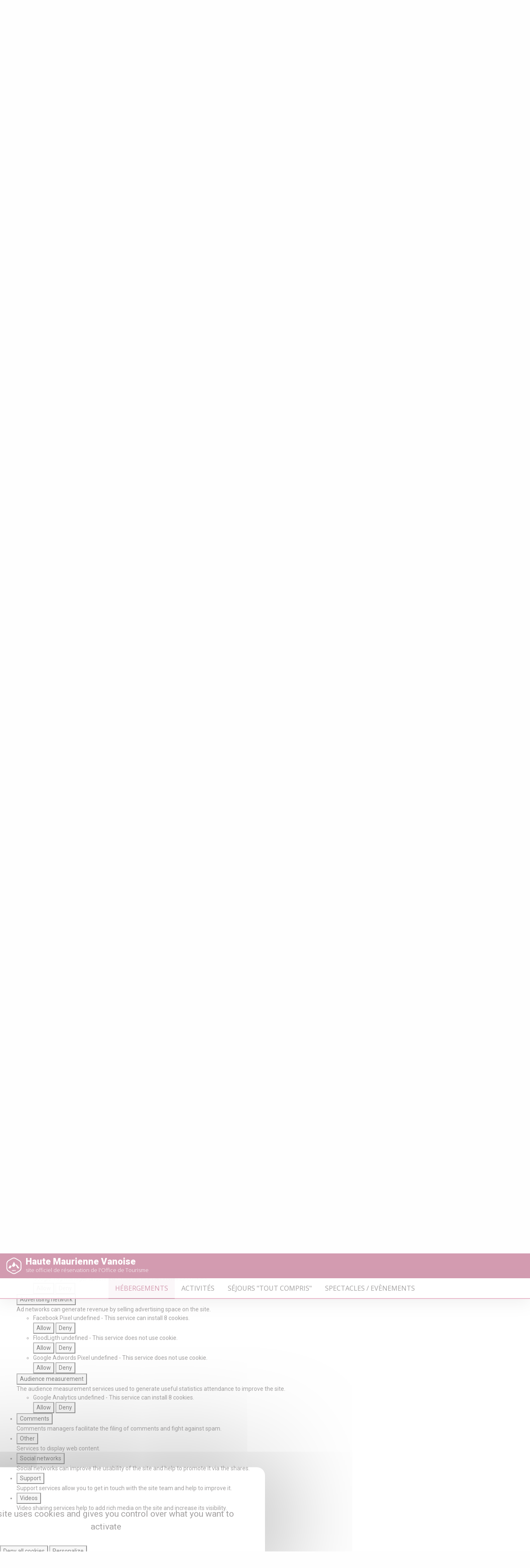

--- FILE ---
content_type: text/html; charset=utf-8
request_url: https://reservation.haute-maurienne-vanoise.com/les-melezets-1/MARK-101875-ME1566*SOG2211
body_size: 14184
content:
<!DOCTYPE html>

<html xmlns="http://www.w3.org/1999/xhtml" lang="fr">
<head>

<script type="text/javascript" src="https://gadget.open-system.fr/widgets-libs/rel/noyau-1.0.min.js"></script>
	<meta charset="UTF-8"/>
	<meta content="IE=edge,chrome=1" http-equiv="X-UA-Compatible"/>
	<meta name="viewport" content="width=device-width, initial-scale=1.0" />
	<!-- Safari Mobile -->
	<meta name="apple-mobile-web-app-capable" content="yes" />
	<!-- Chrome Android -->
	<meta name="mobile-web-app-capable" content="yes"/>

	<meta name="Publisher" content="Alliance Réseaux - Open System" />
	<meta name="Copyright" content="Alliance Réseaux 2018" />
	<meta name="language" content="fr" />
	<meta http-equiv="content-language" content="fr">
	<meta name="http.language" content="French" />

	<meta name="AUTHOR" content="Haute Maurienne" />
	<meta name="copyright" content="Haute Maurienne All rights reserved" />
	<meta name="language" content="fr" />
	<meta name="expires" content="never" />
	<meta name="revisit-after" content="07 days" />
	<meta name="category" content="tourisme" />

	<link rel="shortcut icon" type="image/png" href="/images/favicon/favicon.64w-64h.png"/>
	<link rel="apple-touch-icon" href="/images/favicon/favicon.120w-120h.png"/>
	<link rel="apple-touch-icon" sizes="180x180" href="/images/favicon/favicon.180w-180h.png"/>
	<link rel="apple-touch-icon" sizes="152x152" href="/images/favicon/favicon.152w-152h.png"/>
	<link rel="apple-touch-icon" sizes="167x167" href="/images/favicon/favicon.167w-167h.png"/>
	<link rel="icon" sizes="192x192" href="/images/favicon/favicon.192w-192h.png"/>
	<link rel="icon" sizes="128x128" href="/images/favicon/favicon.128w-128h.png"/>

<script type="text/javascript">
	var URLBASE="//hautemaurienne-pim-fr.for-system.com";
	var BaseUrl="//hautemaurienne-pim-fr.for-system.com";
	
	window.BaseDomaine={
		"fr":"hautemaurienne-pim-fr.for-system.com",
		"uk":"hautemaurienne-pim-uk.for-system.com",
		"nl":"hautemaurienne-pim-nl.for-system.com"

	};
	window.BaseUrl={
		"fr":"http://"+window.BaseDomaine.fr+"/",
		"uk":"http://"+window.BaseDomaine.uk+"/",
		"nl":"http://"+window.BaseDomaine.nl+"/",
	};
	
</script> 
	



	<!-- css -->
	<link rel="stylesheet" href="/css/bootstrap-reboot.css"  type="text/css"/>
	<link rel="stylesheet" href="/css/bootstrap-grid.css"  type="text/css"/>
	<link href="/css/styles.css" type="text/css" rel="stylesheet">
	<link href="/css/jquery-ui.css" type="text/css" rel="stylesheet" />


	<!-- js-->
	<script type="text/javascript">
	window.IdLangue="fr";
	</script>
	
	<script src="https://cdnjs.cloudflare.com/ajax/libs/jquery/3.4.1/jquery.min.js" integrity="sha256-CSXorXvZcTkaix6Yvo6HppcZGetbYMGWSFlBw8HfCJo=" crossorigin="anonymous"></script>
	<script src="https://cdnjs.cloudflare.com/ajax/libs/jquery-migrate/1.4.1/jquery-migrate.min.js" integrity="sha256-SOuLUArmo4YXtXONKz+uxIGSKneCJG4x0nVcA0pFzV0=" crossorigin="anonymous"></script>
	
	
	
	<!--<script type="text/javascript" src="https://gadget.open-system.fr/jquery-1.12.4.min.js"></script>
	<script src="https://code.jquery.com/jquery-migrate-1.0.0.js"></script>
	<script src="/js/jquery-ui.js"></script>-->
	
		<!-- Swiper -->
	<link rel="stylesheet" type="text/css" href="/js/swiper/css/swiper.css">
  	<script type="text/javascript" src="/js/swiper/js/swiper.min.js"></script>
	<!-- Pretty Photo -->
	<link rel="stylesheet" type="text/css" href="/js/prettyphoto/prettyPhoto.css"/>
	<script type="text/javascript" src="/js/prettyphoto/jquery.prettyPhoto.js"></script>

	
	<script type="text/JavaScript" src="/js/scripts.js"></script>
	<script type="text/JavaScript" src="/js/moteurrecherche.js"></script>
	
	<script>
		window.IdPanier = "EmAQEhI";
		window.IdIntegration = 1115;
	</script>


<!--Inclure lib leaflet-->
<link rel="stylesheet" href="https://unpkg.com/leaflet@1.4.0/dist/leaflet.css" integrity="sha512-puBpdR0798OZvTTbP4A8Ix/l+A4dHDD0DGqYW6RQ+9jxkRFclaxxQb/SJAWZfWAkuyeQUytO7+7N4QKrDh+drA==" crossorigin=""/>
<script src="https://unpkg.com/leaflet@1.4.0/dist/leaflet.js" integrity="sha512-QVftwZFqvtRNi0ZyCtsznlKSWOStnDORoefr1enyq5mVL4tmKB3S/EnC3rRJcxCPavG10IcrVGSmPh6Qw5lwrg==" crossorigin=""></script>


<script type="text/javascript">
var LatitudeDefaut=45.268425;
var LongitudeDefaut=6.024327999999969;
var ZoomDefaut=4;	
</script>

	<title xmlns:for="http://www.open-system.fr/def-maquette/v1">LES MELEZETS 1 Meublés à VALFREJUS en Haute Maurienne Vanoise</title>

	<meta content="Studio plein coeur station, avec jolie vue sur le parc national de la Vanoise&#xA;STUDIO DE 3 PERSONNES de 20m² situé au 5e étage avec ascenseur, orienté Est, balcon avec vue sur le Parc National de la Vanoise.&#xA;&#xA;COUCHAGES&#xA;Entrée: " name="description" xmlns:for="http://www.open-system.fr/def-maquette/v1">

	
	<link href="http://hautemaurienne-pim-fr.for-system.com/les-melezets-1/MARK-101875-ME1566*SOG2211" rel="canonical" xmlns:for="http://www.open-system.fr/def-maquette/v1">




</head>

<body class="OsLangue-fr PageProduit">

	

<header>

	<section class="top">




	<div class="ItemToggleMobile" xmlns:for="http://www.open-system.fr/def-maquette/v1">
		<div class="BtToggleAffiche d-block d-lg-none">
			<a href="javascript:void(0)" class="js-toggle" rel="NavStation">Les stations</a>
		</div>
		<div class="ContentToggleAffiche" rel="NavStation">
			<div id="NavStation" class="">
				<ul>
					
						<li><a class="Nav-hautemaurienne" href="/ac5-haute-maurienne-vanoise.htm">
								<!--<for:champ nom="Titre" type="contenu"/>-->
								Haute Maurienne Vanoise
							</a></li>
					
						<li><a class="Nav-valfrejus" href="/ac51-valfrejus.htm">
								<!--<for:champ nom="Titre" type="contenu"/>-->
								Valfréjus
							</a></li>
					
						<li><a class="Nav-norma" href="/ac54-la-norma.htm">
								<!--<for:champ nom="Titre" type="contenu"/>-->
								La Norma
							</a></li>
					
						<li><a class="Nav-aussois" href="/ac62-aussois.htm">
								<!--<for:champ nom="Titre" type="contenu"/>-->
								Aussois
							</a></li>
					
						<li><a class="Nav-valcenis" href="/ac57-val-cenis.htm">
								<!--<for:champ nom="Titre" type="contenu"/>-->
								Val Cenis
							</a></li>
					
						<li><a class="Nav-bessans" href="/ac63-bessans.htm">
								<!--<for:champ nom="Titre" type="contenu"/>-->
								Bessans
							</a></li>
					
						<li><a class="Nav-bonneval" href="/ac64-bonneval-sur-arc.htm">
								<!--<for:champ nom="Titre" type="contenu"/>-->
								Bonneval sur arc
							</a></li>
					
				</ul>
			</div>
		</div>
	</div>





		<div id="panier" class="">
			<ul id="nav">
				<li id="SectionLangue">
					<div class="js-toggle" rel="NavLangue">FR</div>
					<div class="ContentToggleAffiche" rel="NavLangue">
						<div id="NavLangue">			
							<div class="" ><a class="Lang-fr" href="https://reservation.haute-maurienne-vanoise.com" data-lang="FR">Français</a></div>
							<div class="" ><a class="Lang-uk" href="https://booking.haute-maurienne-vanoise.com" data-lang="EN">English</a></div>
							<div class="" ><a class="Lang-nl" href="https://reservering.haute-maurienne-vanoise.com" data-lang="NL">Nederlands</a></div>
						</div>
					</div>
	<script language="javascript">
		$(document).ready(SelectLangue('fr'));
	</script>
				</li>
				<li>
					<script type="text/javascript" >
					( function() {
						var widgetPanier = AllianceReseaux.Widget.Instance( "Panier", { idPanier:"EmAQEhI", idIntegration:1115, langue:"fr" } );
						widgetPanier.PreApp("tracking.ID", 'GTM-N8QC2H6' ); 
						widgetPanier.PreApp('tracking.Dico', 'gtmdefaut'); 
						widgetPanier.PreApp('tracking.tagManager', {} ); 
						widgetPanier.Initialise();
					})();
					</script>
					<div id="widget-panier"></div>
				</li>
				<li id="tooglemoteur" class="">
					<div class="nav-icon js-toggle-moteur" rel="moteur">
<span></span>
</div>
				</li>
			</ul>
		</div>

	</section>
	
<section class="SectionLogo" xmlns:for="http://www.open-system.fr/def-maquette/v1">
		<a href="/ac5.htm" class="NomSite" title="Accueil Haute Maurienne Vanoise Réservation">
			<div>
				<img src="/css/logo-hmv.svg" alt="Logo Haute Maurienne Vanoise">
				<div class="containNomSite">
					<span>Haute Maurienne Vanoise</span>
				<span class="SufixeLogo">site officiel de réservation de l'Office de Tourisme</span>
				</div>
			</div>

</a>
		</section>
		<section id="slider" xmlns:for="http://www.open-system.fr/def-maquette/v1">
		
  <div class="swiper-container swiper-container-Bandeau">  <!-- Add Pagination -->

<div class="swiper-wrapper">

	<div class="swiper-slide"><img src="/InfoliveImages/bandeau/1.jpg" alt="Bandeau Haute Maurienne Vanoise"></div>
	

</div></div>
<style>
.swiper-container.swiper-container-Bandeau {
top: 0;
bottom: 0;
width: 100%;
   overflow: hidden;
 position: absolute;

}
</style>
 <script> 


    var swiperBandeau = new Swiper('.swiper-container-Bandeau', {
		allowTouchMove: false,
		speed:2000,
		 effect: 'fade',
		loop: true,
		fadeEffect: {
			crossFade: true
		  },
		autoplay: {
			delay: 3500,
		  },
    
     
    });
  </script>

		</section>

		<script language="javascript" xmlns:for="http://www.open-system.fr/def-maquette/v1">
			$(document).ready(NavStation('hautemaurienne'));
			
	window.dataLayer = window.dataLayer || [];
	dataLayer.push({
						   	
		'hmv': { 
			'site': 'hautemaurienne'
		}

			});
		</script>






</header>
<!-- fin header -->


	<main>

		

	<script language="javascript">
		window.tabPointCarto = [];
	</script>
	<section id="moteur" class="" rel="moteur" xmlns:for="http://www.open-system.fr/def-maquette/v1">
	
	<ul class="tabs d-none d-md-flex">
    <!--<li class="lienhome">
						<a href="/" title="Retour accueil"><svg version="1.1"
	 xmlns="http://www.w3.org/2000/svg" xmlns:xlink="http://www.w3.org/1999/xlink" xmlns:a="http://ns.adobe.com/AdobeSVGViewerExtensions/3.0/"
	 x="0px" y="0px" width="23px" height="25px" viewBox="-0.64 -0.762 513 458" enable-background="new -0.64 -0.762 513 458"
	 xml:space="preserve" alt="Retour accueil">
<defs>
</defs>
<path  d="M17.686,271.897H59.39v166.816c0,9.83,8.043,17.873,17.874,17.873h122.133
	c9.83,0,17.873-8.043,17.873-17.873V316.58h74.471v122.134c0,9.83,8.042,17.873,17.872,17.873h116.176
	c9.83,0,17.873-8.043,17.873-17.873V271.897h50.641c7.15,0,13.703-4.469,16.385-11.021c2.68-6.553,1.191-14.299-3.873-19.363
	L273.867,5.29c-6.852-6.852-18.17-7.149-25.021-0.298L5.473,241.216c-5.362,5.064-6.852,12.809-4.17,19.66
	C3.983,267.727,10.537,271.897,17.686,271.897z M260.761,43.121l190.646,193.03h-25.617c-9.83,0-17.873,8.043-17.873,17.873v166.816
	h-80.43V298.707c0-9.83-8.043-17.873-17.873-17.873H199.397c-9.831,0-17.873,8.043-17.873,17.873v122.134H95.137V254.024
	c0-9.83-8.043-17.873-17.873-17.873h-15.49L260.761,43.121z"/>
</svg>
</a>
					</li>-->

		<script language="javascript">
			var TypePageEnCours = 4;
		</script>
	
	
		<li><a class="p-3 py-2 py-md-3 js-onglet jsOnglet_6 current" rel="#onglet_6" nomrecherche="/pr7-tous-nos-studios-appartements.htm">Hébergements</a></li>
	
		<li><a class="p-3 py-2 py-md-3 js-onglet jsOnglet_270 " rel="#onglet_270" nomrecherche="/pr271-activites.htm">Activités</a></li>
	
		<li><a class="p-3 py-2 py-md-3 js-onglet jsOnglet_34 " rel="#onglet_34" nomrecherche="/pr36-sejours-tout-compris.htm">Séjours "tout compris"</a></li>
	
		<li><a class="p-3 py-2 py-md-3 js-onglet jsOnglet_30 " rel="#onglet_30" nomrecherche="/pr31-spectacles-evenements.htm">Spectacles / Evènements </a></li>
	
	</ul>
	<div id="barreonglet_autour_select" class="d-block d-md-none">

	<!--<a id="toogle-moteur-close">X</a>-->
	<div class="LibelleBarreOngletAutour">Réservez vos</div>
	<div class="OsWrapSelect">
	<!-- Select utilisé en mode responsive -->
	<select class="BarreOngletSelect jsBarreOngletSelect">
		

			<option value="6" selected>Hébergements</option>

		

			<option value="270">Activités</option>

		

			<option value="34">Séjours "tout compris"</option>

		

			<option value="30">Spectacles / Evènements </option>

		
	</select>
	</div>
	</div>

	<div style="" class="panes">
		

			<div id="onglet_6" class="ongletcontenu js-contenuonglet active">

				<div class="form sansselect">
					
					<div style="" class="colform typehebe col-md-12 col-lg-3">
							<label for="selectionpage">Type d'hébergements</label>
							<div class="OsWrapSelect">
								<select name="selectionpage" class="js-selection-recherche">
									
										
												<option value="7"> Tous nos studios &amp; appartements</option>
											
									
										
												<option value="75"> Appartements de particuliers</option>
											
									
										
												<option value="93"> Appartements de professionnels</option>
											
									
										
												<option value="8"> Hôtels et résidences de tourisme</option>
											
									
										
												<option value="27"> Chambres d'hôtes &amp; Gîtes d'étape</option>
											
									
										
												<option value="28"> Campings</option>
											
									
										
												<option value="29"> Refuge</option>
											
									
										
												<option value="77"> Hébergements insolites</option>
											
									
								</select>
							</div>
							
					
					</div>
					
					
						<div class="colform js-blocrech js-rech-7 col-md-12 col-lg-9" style="display:none">
							
	
		<div class="datearrivee col-12 col-sm-6 col-lg-3">
			<label for="datearrivee">Date arrivée</label>
			<input type="text" name="datearrivee" class="js-input-datedebut date" placeholder="jj/mm/aaaa">
		</div>
		<div class="datedepart col-12 col-sm-6 col-lg-3">
				<label for="datearrivee">Date départ</label>
				<input type="text" name="datedepart" class="js-input-datefin date" placeholder="jj/mm/aaaa">
		</div>
	
	
	
		<div class="nbpers col-12  col-sm-6 col-md-6 col-lg-3">
			<label for="nbpers">Nombre de pers.</label>
			<div class="OsWrapSelect">
				<select name="nbpers" class="jsnbpers">
					<option value="1">Indifférent</option>
					<option value="1">1</option>
					<option value="2">2</option>
					<option value="3">3</option>
					<option value="4">4</option>
					<option value="5">5</option>
					<option value="6">6</option>
					<option value="7">7</option>
					<option value="8">8</option>
					<option value="9">9</option>
					<option value="10">10</option>
					<option value="12">12 personnes et +</option>
				</select>
			</div>
		</div>
	
	<div class="btnsearch col-12 col-sm-12 col-md-2 ml-auto">
		<a class="btn btn-success jsbtnrecherche" href="javascript:;"><span>Rechercher</span></a>
	</div>

						</div>
						<script language="javascript">
								new MoteurRecherche({idLangue:window.IdLangue,id:"7",moteur:".js-rech-7",pageRecherche:"/pr7-tous-nos-studios-appartements.htm"});
						</script>
					
						<div class="colform js-blocrech js-rech-75 col-md-12 col-lg-9" style="display:none">
							
	
		<div class="datearrivee col-12 col-sm-6 col-lg-3">
			<label for="datearrivee">Date arrivée</label>
			<input type="text" name="datearrivee" class="js-input-datedebut date" placeholder="jj/mm/aaaa">
		</div>
		<div class="datedepart col-12 col-sm-6 col-lg-3">
				<label for="datearrivee">Date départ</label>
				<input type="text" name="datedepart" class="js-input-datefin date" placeholder="jj/mm/aaaa">
		</div>
	
	
	
		<div class="nbpers col-12  col-sm-6 col-md-6 col-lg-3">
			<label for="nbpers">Nombre de pers.</label>
			<div class="OsWrapSelect">
				<select name="nbpers" class="jsnbpers">
					<option value="1">Indifférent</option>
					<option value="1">1</option>
					<option value="2">2</option>
					<option value="3">3</option>
					<option value="4">4</option>
					<option value="5">5</option>
					<option value="6">6</option>
					<option value="7">7</option>
					<option value="8">8</option>
					<option value="9">9</option>
					<option value="10">10</option>
					<option value="12">12 personnes et +</option>
				</select>
			</div>
		</div>
	
	<div class="btnsearch col-12 col-sm-12 col-md-2 ml-auto">
		<a class="btn btn-success jsbtnrecherche" href="javascript:;"><span>Rechercher</span></a>
	</div>

						</div>
						<script language="javascript">
								new MoteurRecherche({idLangue:window.IdLangue,id:"75",moteur:".js-rech-75",pageRecherche:"/pr75-appartements-de-particuliers.htm"});
						</script>
					
						<div class="colform js-blocrech js-rech-93 col-md-12 col-lg-9" style="display:none">
							
	
		<div class="datearrivee col-12 col-sm-6 col-lg-3">
			<label for="datearrivee">Date arrivée</label>
			<input type="text" name="datearrivee" class="js-input-datedebut date" placeholder="jj/mm/aaaa">
		</div>
		<div class="datedepart col-12 col-sm-6 col-lg-3">
				<label for="datearrivee">Date départ</label>
				<input type="text" name="datedepart" class="js-input-datefin date" placeholder="jj/mm/aaaa">
		</div>
	
	
	
		<div class="nbpers col-12  col-sm-6 col-md-6 col-lg-3">
			<label for="nbpers">Nombre de pers.</label>
			<div class="OsWrapSelect">
				<select name="nbpers" class="jsnbpers">
					<option value="1">Indifférent</option>
					<option value="1">1</option>
					<option value="2">2</option>
					<option value="3">3</option>
					<option value="4">4</option>
					<option value="5">5</option>
					<option value="6">6</option>
					<option value="7">7</option>
					<option value="8">8</option>
					<option value="9">9</option>
					<option value="10">10</option>
					<option value="12">12 personnes et +</option>
				</select>
			</div>
		</div>
	
	<div class="btnsearch col-12 col-sm-12 col-md-2 ml-auto">
		<a class="btn btn-success jsbtnrecherche" href="javascript:;"><span>Rechercher</span></a>
	</div>

						</div>
						<script language="javascript">
								new MoteurRecherche({idLangue:window.IdLangue,id:"93",moteur:".js-rech-93",pageRecherche:"/pr93-appartements-de-professionnels.htm"});
						</script>
					
						<div class="colform js-blocrech js-rech-8 col-md-12 col-lg-9" style="display:none">
							
	
		<div class="datearrivee col-12 col-sm-6 col-lg-3">
			<label for="datearrivee">Date arrivée</label>
			<input type="text" name="datearrivee" class="js-input-datedebut date" placeholder="jj/mm/aaaa">
		</div>
		<div class="datedepart col-12 col-sm-6 col-lg-3">
				<label for="datearrivee">Date départ</label>
				<input type="text" name="datedepart" class="js-input-datefin date" placeholder="jj/mm/aaaa">
		</div>
	
	
	<div class="nbadultes col-12 col-sm-6 col-lg-2">
		<label for="nbadultes">Adultes</label>
		<div class="OsWrapSelect">
			<select name="nbadultes" class="jsnba">
				<option value="1">1</option>
				<option value="2">2</option>
				<option value="3">3</option>
				<option value="4">4</option>
				<option value="5">5</option>
				<option value="6">6</option>
				<option value="7">7</option>
				<option value="8">8</option>
				<option value="9">9</option>
				<option value="10">10</option>
			</select>
		</div>
	</div>
	<div class="nbenfants col-12 col-sm-6 col-lg-2">
		<label for="nbenfants">Enfants</label>
		<div class="OsWrapSelect">
			<select name="nbenfants" class="jsnbe">
				<option value="0">0</option>
				<option value="1">1</option>
				<option value="2">2</option>
				<option value="3">3</option>
				<option value="4">4</option>
				<option value="5">5</option>
				<option value="6">6</option>
				<option value="7">7</option>
				<option value="8">8</option>
				<option value="9">9</option>
				<option value="10">10</option>
			</select>
		</div>
	</div>
	
	
	<div class="btnsearch col-12 col-sm-12 col-md-2 ml-auto">
		<a class="btn btn-success jsbtnrecherche" href="javascript:;"><span>Rechercher</span></a>
	</div>

						</div>
						<script language="javascript">
								new MoteurRecherche({idLangue:window.IdLangue,id:"8",moteur:".js-rech-8",pageRecherche:"/pr8-hotels-et-residences-de-tourisme.htm"});
						</script>
					
						<div class="colform js-blocrech js-rech-27 col-md-12 col-lg-9" style="display:none">
							
	
		<div class="datearrivee col-12 col-sm-6 col-lg-3">
			<label for="datearrivee">Date arrivée</label>
			<input type="text" name="datearrivee" class="js-input-datedebut date" placeholder="jj/mm/aaaa">
		</div>
		<div class="datedepart col-12 col-sm-6 col-lg-3">
				<label for="datearrivee">Date départ</label>
				<input type="text" name="datedepart" class="js-input-datefin date" placeholder="jj/mm/aaaa">
		</div>
	
	
	
		<div class="nbpers col-12  col-sm-6 col-md-6 col-lg-3">
			<label for="nbpers">Nombre de pers.</label>
			<div class="OsWrapSelect">
				<select name="nbpers" class="jsnbpers">
					<option value="1">Indifférent</option>
					<option value="1">1</option>
					<option value="2">2</option>
					<option value="3">3</option>
					<option value="4">4</option>
					<option value="5">5</option>
					<option value="6">6</option>
					<option value="7">7</option>
					<option value="8">8</option>
					<option value="9">9</option>
					<option value="10">10</option>
					<option value="12">12 personnes et +</option>
				</select>
			</div>
		</div>
	
	<div class="btnsearch col-12 col-sm-12 col-md-2 ml-auto">
		<a class="btn btn-success jsbtnrecherche" href="javascript:;"><span>Rechercher</span></a>
	</div>

						</div>
						<script language="javascript">
								new MoteurRecherche({idLangue:window.IdLangue,id:"27",moteur:".js-rech-27",pageRecherche:"/pr27-chambres-d-hotes-gites-d-etape.htm"});
						</script>
					
						<div class="colform js-blocrech js-rech-28 col-md-12 col-lg-9" style="display:none">
							
	
		<div class="datearrivee col-12 col-sm-6 col-lg-3">
			<label for="datearrivee">Date arrivée</label>
			<input type="text" name="datearrivee" class="js-input-datedebut date" placeholder="jj/mm/aaaa">
		</div>
		<div class="datedepart col-12 col-sm-6 col-lg-3">
				<label for="datearrivee">Date départ</label>
				<input type="text" name="datedepart" class="js-input-datefin date" placeholder="jj/mm/aaaa">
		</div>
	
	
	
		<div class="nbpers col-12  col-sm-6 col-md-6 col-lg-3">
			<label for="nbpers">Nombre de pers.</label>
			<div class="OsWrapSelect">
				<select name="nbpers" class="jsnbpers">
					<option value="1">Indifférent</option>
					<option value="1">1</option>
					<option value="2">2</option>
					<option value="3">3</option>
					<option value="4">4</option>
					<option value="5">5</option>
					<option value="6">6</option>
					<option value="7">7</option>
					<option value="8">8</option>
					<option value="9">9</option>
					<option value="10">10</option>
					<option value="12">12 personnes et +</option>
				</select>
			</div>
		</div>
	
	<div class="btnsearch col-12 col-sm-12 col-md-2 ml-auto">
		<a class="btn btn-success jsbtnrecherche" href="javascript:;"><span>Rechercher</span></a>
	</div>

						</div>
						<script language="javascript">
								new MoteurRecherche({idLangue:window.IdLangue,id:"28",moteur:".js-rech-28",pageRecherche:"/pr28-campings.htm"});
						</script>
					
						<div class="colform js-blocrech js-rech-29 col-md-12 col-lg-9" style="display:none">
							
	
		<div class="datearrivee col-12 col-sm-6 col-lg-3">
			<label for="datearrivee">Date arrivée</label>
			<input type="text" name="datearrivee" class="js-input-datedebut date" placeholder="jj/mm/aaaa">
		</div>
		<div class="datedepart col-12 col-sm-6 col-lg-3">
				<label for="datearrivee">Date départ</label>
				<input type="text" name="datedepart" class="js-input-datefin date" placeholder="jj/mm/aaaa">
		</div>
	
	
	
		<div class="nbpers col-12  col-sm-6 col-md-6 col-lg-3">
			<label for="nbpers">Nombre de pers.</label>
			<div class="OsWrapSelect">
				<select name="nbpers" class="jsnbpers">
					<option value="1">Indifférent</option>
					<option value="1">1</option>
					<option value="2">2</option>
					<option value="3">3</option>
					<option value="4">4</option>
					<option value="5">5</option>
					<option value="6">6</option>
					<option value="7">7</option>
					<option value="8">8</option>
					<option value="9">9</option>
					<option value="10">10</option>
					<option value="12">12 personnes et +</option>
				</select>
			</div>
		</div>
	
	<div class="btnsearch col-12 col-sm-12 col-md-2 ml-auto">
		<a class="btn btn-success jsbtnrecherche" href="javascript:;"><span>Rechercher</span></a>
	</div>

						</div>
						<script language="javascript">
								new MoteurRecherche({idLangue:window.IdLangue,id:"29",moteur:".js-rech-29",pageRecherche:"/pr29-refuge.htm"});
						</script>
					
						<div class="colform js-blocrech js-rech-77 col-md-12 col-lg-9" style="display:none">
							
	
		<div class="datearrivee col-12 col-sm-6 col-lg-3">
			<label for="datearrivee">Date arrivée</label>
			<input type="text" name="datearrivee" class="js-input-datedebut date" placeholder="jj/mm/aaaa">
		</div>
		<div class="datedepart col-12 col-sm-6 col-lg-3">
				<label for="datearrivee">Date départ</label>
				<input type="text" name="datedepart" class="js-input-datefin date" placeholder="jj/mm/aaaa">
		</div>
	
	
	
		<div class="nbpers col-12  col-sm-6 col-md-6 col-lg-3">
			<label for="nbpers">Nombre de pers.</label>
			<div class="OsWrapSelect">
				<select name="nbpers" class="jsnbpers">
					<option value="1">Indifférent</option>
					<option value="1">1</option>
					<option value="2">2</option>
					<option value="3">3</option>
					<option value="4">4</option>
					<option value="5">5</option>
					<option value="6">6</option>
					<option value="7">7</option>
					<option value="8">8</option>
					<option value="9">9</option>
					<option value="10">10</option>
					<option value="12">12 personnes et +</option>
				</select>
			</div>
		</div>
	
	<div class="btnsearch col-12 col-sm-12 col-md-2 ml-auto">
		<a class="btn btn-success jsbtnrecherche" href="javascript:;"><span>Rechercher</span></a>
	</div>

						</div>
						<script language="javascript">
								new MoteurRecherche({idLangue:window.IdLangue,id:"77",moteur:".js-rech-77",pageRecherche:"/pr77-hebergements-insolites.htm"});
						</script>
					
				</div>
			</div>

		

			<div id="onglet_270" class="ongletcontenu js-contenuonglet ">

				<div class="form sansselect">
					
					<div style="display:none" class="colform typehebe col-md-12 col-lg-3">
							<label for="selectionpage">Type d'offre</label>
							<div class="OsWrapSelect">
								<select name="selectionpage" class="js-selection-recherche">
									
										
												<option value="271"> Activités </option>
											
									
								</select>
							</div>
							
					
					</div>
					
					
						<div class="colform js-blocrech js-rech-271 col-md-12 col-lg-9" style="display:none">
							
	
		<div class="datearrivee col-12 col-sm-6 col-lg-3">
			<label for="datearrivee">Date arrivée</label>
			<input type="text" name="datearrivee" class="js-input-datedebut date" placeholder="jj/mm/aaaa">
		</div>
		<div class="datedepart col-12 col-sm-6 col-lg-3">
				<label for="datearrivee">Date départ</label>
				<input type="text" name="datedepart" class="js-input-datefin date" placeholder="jj/mm/aaaa">
		</div>
	
	
	
	<div class="btnsearch col-12 col-sm-12 col-md-2 ml-auto">
		<a class="btn btn-success jsbtnrecherche" href="javascript:;"><span>Rechercher</span></a>
	</div>

						</div>
						<script language="javascript">
								new MoteurRecherche({idLangue:window.IdLangue,id:"271",moteur:".js-rech-271",pageRecherche:"/pr271-activites.htm"});
						</script>
					
				</div>
			</div>

		

			<div id="onglet_34" class="ongletcontenu js-contenuonglet ">

				<div class="form sansselect">
					
					<div style="display:none" class="colform typehebe col-md-12 col-lg-3">
							<label for="selectionpage">Type d'offre</label>
							<div class="OsWrapSelect">
								<select name="selectionpage" class="js-selection-recherche">
									
										
												<option value="36"> Séjours "Tout Compris"</option>
											
									
								</select>
							</div>
							
					
					</div>
					
					
						<div class="colform js-blocrech js-rech-36 col-md-12 col-lg-9" style="display:none">
							
	
	
	
	<div class="btnsearch col-12 col-sm-12 col-md-2 ml-auto">
		<a class="btn btn-success jsbtnrecherche" href="javascript:;"><span>Rechercher</span></a>
	</div>

						</div>
						<script language="javascript">
								new MoteurRecherche({idLangue:window.IdLangue,id:"36",moteur:".js-rech-36",pageRecherche:"/pr36-sejours-tout-compris.htm"});
						</script>
					
				</div>
			</div>

		

			<div id="onglet_30" class="ongletcontenu js-contenuonglet ">

				<div class="form sansselect">
					
					<div style="display:none" class="colform typehebe col-md-12 col-lg-3">
							<label for="selectionpage">Type d'offre</label>
							<div class="OsWrapSelect">
								<select name="selectionpage" class="js-selection-recherche">
									
										
												<option value="31"> Spectacles / Evènements </option>
											
									
								</select>
							</div>
							
					
					</div>
					
					
						<div class="colform js-blocrech js-rech-31 col-md-12 col-lg-9" style="display:none">
							
	
	
	
	<div class="btnsearch col-12 col-sm-12 col-md-2 ml-auto">
		<a class="btn btn-success jsbtnrecherche" href="javascript:;"><span>Rechercher</span></a>
	</div>

						</div>
						<script language="javascript">
								new MoteurRecherche({idLangue:window.IdLangue,id:"31",moteur:".js-rech-31",pageRecherche:"/pr31-spectacles-evenements.htm"});
						</script>
					
				</div>
			</div>

		
	</div>
	
</section>





	<section id="lignedevie" class="no-mobile" xmlns:for="http://www.open-system.fr/def-maquette/v1">
		<ul id="ariane">
			<li class="retour"><a href="javascript:redirection();">Retour</a></li>
		</ul>
	</section>
	
	<section id="page" xmlns:for="http://www.open-system.fr/def-maquette/v1">

	<!-- test type de produit -->
	
	
	<!-- test forfait -->
		
	
	<!-- test cours de ski -->
	
	
	<!-- test location de matériel -->
	
	
	<!-- test Refuge -->
	
	
	<!-- test Package -->
	
    
	<!-- test Sejour -->
	
    
	
			




	<div id="page-content">

		<article class="col-12 col-sm-8 col-lg-7 mx-auto mx-lg-0 px-0">

				<!-- Galerie Photo -->
				


				  <div class="swiper-container swiper-container-galerie ">  <!-- Add Pagination -->


							<div class="swiper-wrapper">
			
		<div class="swiper-slide"><a rel="prettyPhoto[]" href="https://img.for-system.com/grandes/push/MARK/101875/Hebergement/ME1566_SOG2211/MARK_B131E130C835E17357C3512D1CCEA14A.jpg" title="LES MELEZETS 1"><img src="/remote/img.for-system.com%2Fgrandes%2Fpush%2FMARK%2F101875%2FHebergement%2FME1566_SOG2211%2FMARK_B131E130C835E17357C3512D1CCEA14A.jpg?mode=crop&amp;width=800&amp;height=450&amp;scale=both" title="LES MELEZETS 1" alt="LES MELEZETS 1"></a></div>
	
		<div class="swiper-slide"><a rel="prettyPhoto[]" href="https://img.for-system.com/grandes/push/MARK/101875/Hebergement/ME1566_SOG2211/MARK_5ECE4F0E1C12EF417828B6C53D1D7C49.jpg" title="LES MELEZETS 1"><img src="/remote/img.for-system.com%2Fgrandes%2Fpush%2FMARK%2F101875%2FHebergement%2FME1566_SOG2211%2FMARK_5ECE4F0E1C12EF417828B6C53D1D7C49.jpg?mode=crop&amp;width=800&amp;height=450&amp;scale=both" title="LES MELEZETS 1" alt="LES MELEZETS 1"></a></div>
	
		<div class="swiper-slide"><a rel="prettyPhoto[]" href="https://img.for-system.com/grandes/push/MARK/101875/Hebergement/ME1566_SOG2211/MARK_01521C5FFF63CCBF3B35F3B2CAE075AD.jpg" title="LES MELEZETS 1"><img src="/remote/img.for-system.com%2Fgrandes%2Fpush%2FMARK%2F101875%2FHebergement%2FME1566_SOG2211%2FMARK_01521C5FFF63CCBF3B35F3B2CAE075AD.jpg?mode=crop&amp;width=800&amp;height=450&amp;scale=both" title="LES MELEZETS 1" alt="LES MELEZETS 1"></a></div>
	
		<div class="swiper-slide"><a rel="prettyPhoto[]" href="https://img.for-system.com/grandes/push/MARK/101875/Hebergement/ME1566_SOG2211/MARK_B58C6BD8962DAA76809C9BCC3C0B697D.jpg" title="LES MELEZETS 1"><img src="/remote/img.for-system.com%2Fgrandes%2Fpush%2FMARK%2F101875%2FHebergement%2FME1566_SOG2211%2FMARK_B58C6BD8962DAA76809C9BCC3C0B697D.jpg?mode=crop&amp;width=800&amp;height=450&amp;scale=both" title="LES MELEZETS 1" alt="LES MELEZETS 1"></a></div>
	
		<div class="swiper-slide"><a rel="prettyPhoto[]" href="https://img.for-system.com/grandes/push/MARK/101875/Hebergement/ME1566_SOG2211/MARK_C8E17A48044EE42DB2203130C855D898.jpg" title="LES MELEZETS 1"><img src="/remote/img.for-system.com%2Fgrandes%2Fpush%2FMARK%2F101875%2FHebergement%2FME1566_SOG2211%2FMARK_C8E17A48044EE42DB2203130C855D898.jpg?mode=crop&amp;width=800&amp;height=450&amp;scale=both" title="LES MELEZETS 1" alt="LES MELEZETS 1"></a></div>
	
		<div class="swiper-slide"><a rel="prettyPhoto[]" href="https://img.for-system.com/grandes/push/MARK/101875/Hebergement/ME1566_SOG2211/MARK_B213FF745A8AD7F932CE41970A6635D8.jpg" title="LES MELEZETS 1"><img src="/remote/img.for-system.com%2Fgrandes%2Fpush%2FMARK%2F101875%2FHebergement%2FME1566_SOG2211%2FMARK_B213FF745A8AD7F932CE41970A6635D8.jpg?mode=crop&amp;width=800&amp;height=450&amp;scale=both" title="LES MELEZETS 1" alt="LES MELEZETS 1"></a></div>
	
		<div class="swiper-slide"><a rel="prettyPhoto[]" href="https://img.for-system.com/grandes/push/MARK/101875/Hebergement/ME1566_SOG2211/MARK_BCC48C69C0E0C4FD0D9A8A2CA5F9AEA2.jpg" title="LES MELEZETS 1"><img src="/remote/img.for-system.com%2Fgrandes%2Fpush%2FMARK%2F101875%2FHebergement%2FME1566_SOG2211%2FMARK_BCC48C69C0E0C4FD0D9A8A2CA5F9AEA2.jpg?mode=crop&amp;width=800&amp;height=450&amp;scale=both" title="LES MELEZETS 1" alt="LES MELEZETS 1"></a></div>
	
		<div class="swiper-slide"><a rel="prettyPhoto[]" href="https://img.for-system.com/grandes/push/MARK/101875/Hebergement/ME1566_SOG2211/MARK_CA8EC14AD1B9A3559E06264BC1CFD5AF.jpg" title="LES MELEZETS 1"><img src="/remote/img.for-system.com%2Fgrandes%2Fpush%2FMARK%2F101875%2FHebergement%2FME1566_SOG2211%2FMARK_CA8EC14AD1B9A3559E06264BC1CFD5AF.jpg?mode=crop&amp;width=800&amp;height=450&amp;scale=both" title="LES MELEZETS 1" alt="LES MELEZETS 1"></a></div>
	
		<div class="swiper-slide"><a rel="prettyPhoto[]" href="https://img.for-system.com/grandes/push/MARK/101875/Hebergement/ME1566_SOG2211/MARK_CBB929523898B45EF70210745D306D01.jpg" title="LES MELEZETS 1"><img src="/remote/img.for-system.com%2Fgrandes%2Fpush%2FMARK%2F101875%2FHebergement%2FME1566_SOG2211%2FMARK_CBB929523898B45EF70210745D306D01.jpg?mode=crop&amp;width=800&amp;height=450&amp;scale=both" title="LES MELEZETS 1" alt="LES MELEZETS 1"></a></div>
	
			
			</div>
				
			     <div class="swiper-pagination"></div>
	    <div class="swiper-button-next swiper-button-white"></div>
    <div class="swiper-button-prev swiper-button-white"></div>
	  
			</div>
	
	<script>
    var swipergalerie = new Swiper('.swiper-container-galerie', {
	
     slidesPerView: 1,
      spaceBetween: 10,
     
	 loop: true,	  
      pagination: {
        el: '.swiper-pagination',
        clickable: true,
      },
      navigation: {
        nextEl: '.swiper-button-next',
        prevEl: '.swiper-button-prev',
      },
on: {
    init: function () {
      $(".swiper-slide-duplicate a").removeAttr("href");
	  $(".swiper-slide-duplicate a").removeAttr("rel");
    },
  },
    });
	
/*	swipergalerie.on('click', function () {
  console.dir(arguments);
$(".swiper-slide-duplicate a").removeAttr("href");
$(".swiper-slide-duplicate a").removeAttr("rel");

});*/
  </script>
  
		
	
												<div class="osw-badge__stroke">Annonce professionnelle</div>
									
			

				
			<!-- Test Si ADOC -->
			  
					
			 <!-- Test Si Refuge -->
				

                <!-- Test Si Meuble -->
				

                                <section class="ListeIcoInfo">
							<div class="IcoInfo">
                  <!-- Ref hebergement - Meuble -->
                    	

					<div class="IcoType col-12 col-sm-6 col-lg-auto"><span class="LibelleIco">Réf. </span> <span class="InfoIco">ME1566</span>		</div>

                    


                    	

					<div class="IcoType col-12 col-sm-6 col-lg-auto"><span class="LibelleIco">Type d'hébergement </span> <span class="InfoIco">Studio </span>		</div>

                    

				<!-- Superficie - Meuble -->
                    	

					<div class="IcoType col-12 col-sm-6 col-lg-auto"><span class="LibelleIco">Surface </span> <span class="InfoIco"> 20 m²</span>		</div>



                    
                    <!-- Capacité - Meuble -->
                    	

					<div class="IcoType col-12 col-sm-6 col-lg-auto"><span class="LibelleIco">Capacité</span> <span class="InfoIco"> 3 pers.</span>		</div>


                    
                    <!-- Etage - Meuble -->
                    	
											<div class="IcoType col-12 col-sm-6 col-lg-auto"><span class="LibelleIco">Etage </span> <span class="InfoIco"> 5</span>		</div>

                    
                        <!-- Localisation - Meuble -->
                    	
                   	</div>
             	</section>
                
				<!-- Test Si Hotel -->
	
            

			<section>
				<h2 class="toggle">Descriptif</h2>

				<div class="block-content">
				
				
					

					

					Studio plein coeur station, avec jolie vue sur le parc national de la Vanoise<br/>STUDIO DE 3 PERSONNES de 20m² situé au 5e étage avec ascenseur, orienté Est, balcon avec vue sur le Parc National de la Vanoise.<br/><br/>COUCHAGES<br/>Entrée: lits rabattables<br/>Séjour: canapé gigogne<br/><br/>EQUIPEMENTS<br/>Séjour : télévision écran plat<br/>Salle de bain : douche à l'italienne, lavabo, wc<br/>Coin cuisine : plaque électrique, micro-ondes, réfrigérateur, lave linge et tout le nécessaire de vaisselle<br/><br/>Draps et serviettes de toilette en supplément sur réservation (15j avant votre arrivée)<br/>Ménage non inclus (en supplément, sur réservation le jour de votre arrivée).<br/><br/>APPARTEMENT NON-FUMEUR <br/>ANIMAUX ACCEPTES (en supplément)



            <!-- Test Si Billet -->
	
				</div>
				<hr>
			</section>
			


				

            <!-- Groupe -->
    

            <!-- Restaurant -->
    

			
				<section>
				<h2 class="toggle">Services</h2>

				<div class="block-content">
					
			
			<h3>Langues</h3>
			
			<ul class="list-services">
				
                
                <li class="col-md-4 col-sm-4 col-xs-6 picto-fleche"> Anglais</li>
				
                
                <li class="col-md-4 col-sm-4 col-xs-6 picto-fleche"> Allemand</li>
				
                
                <li class="col-md-4 col-sm-4 col-xs-6 picto-fleche"> Espagnol</li>
				
                
                <li class="col-md-4 col-sm-4 col-xs-6 picto-fleche"> Néerlandais</li>
				
                
                <li class="col-md-4 col-sm-4 col-xs-6 picto-fleche"> Italien</li>
				
			</ul>
			
			
			<h3>Moyens de paiement</h3>
			
			<ul class="list-services">
				
                
                <li class="col-md-4 col-sm-4 col-xs-6 picto-image"> <img src="/images/caracteristiques/paiement-cheques-vacances.png" alt="Chèques vacances acceptés">Chèques vacances acceptés</li>
				
                
                <li class="col-md-4 col-sm-4 col-xs-6 picto-image"> <img src="/images/caracteristiques/paiement-cb.png" alt="Cartes bancaires acceptées">Cartes bancaires acceptées</li>
				
			</ul>
			
			
			<h3>Accueil et Services</h3>
			
			<ul class="list-services">
				
                
                <li class="col-md-4 col-sm-4 col-xs-6 picto-image"> <img src="/images/caracteristiques/animaux-acceptes-oui.png" alt="Animaux Acceptés">Animaux Acceptés</li>
				
			</ul>
			
			
			<h3>Confort</h3>
			
			<ul class="list-services">
				
                
                <li class="col-md-4 col-sm-4 col-xs-6 picto-image"> <img src="/images/caracteristiques/balcon.png" alt="Balcon">Balcon</li>
				
			</ul>
			
			
			<h3>Equipements</h3>
			
			<ul class="list-services">
				
                
                <li class="col-md-4 col-sm-4 col-xs-6 picto-fleche"> Douche</li>
				
                
                <li class="col-md-4 col-sm-4 col-xs-6 picto-image"> <img src="/images/caracteristiques/lave-linge.png" alt="Lave-linge">Lave-linge</li>
				
                
                <li class="col-md-4 col-sm-4 col-xs-6 picto-image"> <img src="/images/caracteristiques/tv.png" alt="Télévision">Télévision</li>
				
                
                <li class="col-md-4 col-sm-4 col-xs-6 picto-fleche"> Micro-onde</li>
				
                
                <li class="col-md-4 col-sm-4 col-xs-6 picto-fleche"> Lit double</li>
				
			</ul>
			
                    

				</div>
				<hr>
			</section>
				

            

            

		</article>

		<aside class="col-12 col-sm-8 col-lg-5 mx-auto mx-lg-0 px-0 pl-lg-3 order-first order-lg-2" id="aside">
			<h1>LES MELEZETS 1 
				 <div class="ClassementHebe IcoClassement classement-etoile2"></div>
				  
                     
                 </h1>

	<div class="adresse">
		Rue des Bettets<br>
		73500 VALFREJUS
	</div>
<div class="Item-Label">
		
     
 
    
        
        	</div>


				<div class="SectionEntete EneteSmall">

					<div class="section-titre">Voir les disponibilités</div>
						<!-- sous titre de la page -->

				</div>

			<!--DEBUT script Widget Direct -->
			<script type="text/javascript">
				( function() {
					var codeui = 'MARK-101875-ME1566*SOG2211';
					var langue = 'fr';
					var widgetProduit = AllianceReseaux.Widget.Instance( "Produit", { idPanier:"EmAQEhI", idIntegration:1115, langue:langue, ui:codeui } );
					
					
					

					
					widgetProduit.Initialise();
				})();
			</script>
			<!--FIN script Widget Direct -->
			<!--DEBUT Conteneur Widget Direct -->
			<div id="widget-produit-MARK-101875-ME1566*SOG2211" class="WidgetDirect ModeVertical"></div><br>
			<!--FIN Conteneur Widget Direct -->
			
			
		</aside>





	</div>
	
		<div class="page-content">
		<section id="contact" class="col-12 col-sm-8 col-lg-12 mx-auto mx-lg-0 px-0">
		<!-- ne ce joue pas sur cours de ski, forfait de ski, activites  -->
			
        <hr>
			<h2 class="toggle">Contact</h2>
		
			<div class="block-content">
			        <!-- Affiche contact -->
	
			<p>
				<strong> Centrale de Réservation  SGNV La Norma Valfréjus </strong><br>
				Chalet Le Grand Air <em>73500 LA NORMA</em>

               <!-- <for:champ type="bascule">
					<for:condition>($nd/Tel1/text() or $nd/Tel2/text() or $nd/Fax/text() or $nd/EMail/text() or $nd/UrlSite/text() or $nd/Portable/text() or  $nd/EMailResa/text() or $nd/TelHorsSaison/text()) and ($nd/RaisonSociale/text() or $nd/Titre/text() or $nd/Nom/text() or $nd/Prenom/text() or $nd/Adresse/text() )</for:condition>
					<for:vrai><br/></for:vrai></for:champ>

				<for:champ type="bascule">
					<for:condition>$nd/Tel1/text()</for:condition>
					<for:vrai>
					<span class="mobile"><a><for:champ attribut="href">tel:<for:champ nom="Tel1" /></for:champ><for:champ attribut="title"><for:local nom="TxtAppeler" /> <for:champ nom="Tel1" /></for:champ>Tel : <for:champ nom="Tel1" /></a></span>
					<span class="no-mobile"><for:local nom="TxtTel" /> <for:champ nom="Tel1" /></span>
					</for:vrai>
				</for:champ>

				<for:champ type="bascule">
					<for:condition>$nd/Tel2/text()</for:condition>
					<for:vrai>
					<span class="mobile"><a><for:champ attribut="href">tel:<for:champ nom="Tel2" /></for:champ><for:champ attribut="title"><for:local nom="TxtAppeler" /> <for:champ nom="Tel2" /></for:champ>Tel : <for:champ nom="Tel2" /></a></span>
					<span class="no-mobile">- <for:local nom="TxtTel" /> <for:champ nom="Tel2" /></span>
					</for:vrai>
				</for:champ>


				<for:champ type="bascule">
					<for:condition>$nd/Portable/text()</for:condition>
					<for:vrai>
					<span class="mobile"><a><for:champ attribut="href">tel:<for:champ nom="Portable" /></for:champ><for:champ attribut="title"><for:local nom="TxtAppeler" /> <for:champ nom="Portable" /></for:champ>Tel : <for:champ nom="Portable" /></a></span>
					<span class="no-mobile">- <for:local nom="TxtPortable" /> <for:champ nom="Portable" /></span>
					</for:vrai>
				</for:champ>

                	<for:champ type="bascule">
					<for:condition>$nd/TelHorsSaison/text()</for:condition>
					<for:vrai>
					<span class="mobile"><a><for:champ attribut="href">tel:<for:champ nom="TelHorsSaison" /></for:champ><for:champ attribut="title"><for:local nom="TxtAppeler" /> <for:champ nom="TelHorsSaison" /></for:champ>Tel : <for:champ nom="TelHorsSaison" /></a></span>
					<span class="no-mobile">- <for:local nom="TxtTelHorsSaison" /> <for:champ nom="TelHorsSaison" /></span>
					</for:vrai>
				</for:champ>

				<for:champ type="bascule">
					<for:condition>$nd/Fax/text()</for:condition>
					<for:vrai>
					<span class="no-mobile">- </span><for:local nom="TxtFax" /> : <for:champ nom="Fax" />
					</for:vrai>
				</for:champ>
				<for:champ type="bascule">
					<for:condition>($nd/Tel1/text() or $nd/Tel2/text() or $nd/Fax/text() or $nd/Portable/text() or $nd/TelHorsSaison/text()) and ($nd/EMail/text() or $nd/UrlSite/text() or $nd/EMailResa/text())</for:condition>
					<for:vrai><br/></for:vrai></for:champ>
				<for:champ type="bascule">
					<for:condition>$nd/EMail/text()</for:condition>
					<for:vrai>
					<for:local nom="TxtEmail" /> : <a target="_blank"><for:champ attribut="href">mailto:<for:champ nom="EMail" /></for:champ><for:champ attribut="title"><for:local nom="TxtEnvoyerEmail" /> <for:champ nom="RaisonSociale" /></for:champ><for:champ nom="EMail" /></a> -
					</for:vrai>
				</for:champ>

                	<for:champ type="bascule">
					<for:condition>$nd/EMailResa/text()</for:condition>
					<for:vrai>
					<for:local nom="TxtEmailReservation" /> <a target="_blank"><for:champ attribut="href">mailto:<for:champ nom="EMailResa" /></for:champ><for:champ attribut="title"><for:local nom="TxtEnvoyerEmail" /> <for:champ nom="RaisonSociale" /></for:champ><for:champ nom="EMailResa" /></a> -
					</for:vrai>
				</for:champ>

				<for:champ type="bascule">
					<for:condition>$nd/UrlSite/text()</for:condition>
					<for:vrai>
					<for:local nom="TxtSite" /> <a target="_blank"><for:champ attribut="href"><for:champ type="bascule"><for:condition>regexp:test($nd/UrlSite,"^http://","gi")</for:condition><for:faux>http://</for:faux></for:champ><for:champ nom="UrlSite" /></for:champ><for:champ attribut="title">Visiter le site <for:champ nom="RaisonSociale" /></for:champ><for:champ nom="UrlSite" /></a>
					</for:vrai>
				</for:champ>
				-->
			</p>

<!-- Cours de ski (8), forfait de ski (7) -->
	


  <!-- Acces  -->




<!-- Acces hebergement -->
    


            </div>


		</section>

   			
	</div>


        <!-- carto -->
			

<div id="mapiddetail"></div>

					<script type="text/javascript">
						var markers = []; // Nous initialisons la liste des marqueurs
						var mapdetail = L.map('mapiddetail', {scrollWheelZoom:false}).setView([LatitudeDefaut, LongitudeDefaut], ZoomDefaut);

						L.tileLayer('https://{s}.tile.openstreetmap.org/{z}/{x}/{y}.png',{
			   attribution: '  <a href="https://www.openstreetmap.org/copyright">OpenStreetMap</a> contributors'
        }).addTo(mapdetail);

						var iconBase = "//hautemaurienne-pim-fr.for-system.com/";

						var standard = L.icon({
							iconUrl: iconBase + "images/global/ico-item.png",
							iconSize: [31, 42],
							iconAnchor: [12, 28],
							popupAnchor: [0, -30],
						});

						
						
						// Carte Autre produit
						L.marker([45.1736874544981, 6.6537076147317], {icon: standard}).addTo(mapdetail);

						var marker = L.marker([45.1736874544981, 6.6537076147317]);
						

						

						markers.push(marker);

						var group = new L.FeatureGroup(markers);
						mapdetail.fitBounds(group.getBounds().pad(0.5));

					</script>

				
		

		
	<p class="text-center"><a href="javascript:redirection();" class="btn-standard">Retour</a></p>


		
	
	</section>




	</main>

	
	<!-- footer -->
    <footer>

		<section class="top">

			<hr />

			
<ul id="reassurance" xmlns:for="http://www.open-system.fr/def-maquette/v1">

	

	<li class="page-23 col-md-3 col-sm-6 col-6">
		<a href="/pn23-qui-sommes-nous.htm">
		
			<img src="/InfoliveImages/qui-sommes-nous.png" alt="Qui sommes-nous ?">
			<p>Qui sommes-nous ?</p>
		</a>
	</li>

	

	<li class="page-24 col-md-3 col-sm-6 col-6">
		<a href="/pn24-paiement-securise.htm">
		
			<img src="/InfoliveImages/paiement.png" alt="Paiement sécurisé">
			<p>Paiement sécurisé</p>
		</a>
	</li>

	

	<li class="page-25 col-md-3 col-sm-6 col-6">
		<a href="/pn25-questions-frequentes.htm">
		
			<img src="/InfoliveImages/faq.png" alt="Questions fréquentes">
			<p>Questions fréquentes</p>
		</a>
	</li>

	

	<li class="page-26 col-md-3 col-sm-6 col-6">
		<a href="/pn26-besoin-d-aide.htm">
		
			<img src="/InfoliveImages/nous-contacter.png" alt="Besoin d'aide">
			<p>Besoin d'aide</p>
		</a>
	</li>

	

</ul>






		</section>
				<section class="bottom">
				<div class="LogoFooter no-mobile"><a href="https://www.haute-maurienne-vanoise.com" title="Haute Maurienne Vanoise"><img src="/css/logo-hmv.svg" alt="Logo Haute Maurienne Vanoise" /></a></div>
				<div class="NavFooter">
				

<ul xmlns:for="http://www.open-system.fr/def-maquette/v1">

	



	<li class="page-45 ">
		<a target="_blank" href="/pn45-cgv.htm">
		CGV
		</a>
	</li>

	



	<li class="page-46 ">
		<a target="_blank" href="https://www.haute-maurienne-vanoise.com/contacter-le-service-clients/">
		Contact
		</a>
	</li>

	



	<li class="page-47 ">
		<a target="_blank" href="https://www.haute-maurienne-vanoise.com/mentions-legales/">
		Mentions légales
		</a>
	</li>

	

</ul>





		</div>
				<div class="RsFooter">		<ul>
					<li><a href="https://fr-fr.facebook.com/instantHMV/" target="_blank" title="Facebook"><i class="fa fa-facebook"></i></a></li>
					<li><a href="https://www.instagram.com/hautemaurienne/" target="_blank" title="Instagram"><i class="fa fa-instagram"></i></a></li>
					<li><a href="https://www.youtube.com/user/hautemaurienne" target="_blank" title="Youtube"><i class="fa fa-youtube"></i></a></li>
				</ul>		</div>

				</section>



	</footer>
	<!-- fin footer -->
	
	<script>
 function tarteaucitronCustomServices() {
 try{
window.dataLayer = window.dataLayer || [];
tarteaucitron.services.TAC_GGA = {
"key": "TAC_GGA",
"type": "analytic",
"name": "Google Analytics",
"needConsent": true,
"uri": "https://support.google.com/analytics/answer/6004245",
"cookies": ['_ga','_gat','_gid','__utma','__utmb','__utmc','__utmt','__utmz'],
"js": function () {
window.dataLayer.push({event: 'RGPD_GA', RGPD_GA : true});
}, "fallback": function () {
window.dataLayer.push({event: 'RGPD_GA', RGPD_GA : false});
}
};
(tarteaucitron.job = tarteaucitron.job || []).push('TAC_GGA');
tarteaucitron.services.TAC_ADS = {
"key": "TAC_ADS",
"type": "ads",
"name": "Google Adwords Pixel",
"uri": "https://www.google.com/settings/ads",
"needConsent": true,
"cookies": [],
"js": function () {
window.dataLayer.push({event: 'RGPD_ADS', RGPD_ADS : true});
}, "fallback": function () {
window.dataLayer.push({event: 'RGPD_ADS', RGPD_ADS : false});
}
};
(tarteaucitron.job = tarteaucitron.job || []).push('TAC_ADS');
tarteaucitron.services.TAC_FB = {
"key": "TAC_FB",
"type": "ads",
"name": "Facebook Pixel",
"uri": "https://www.facebook.com/business/help/742478679120153",
"needConsent": true,
"cookies": ['datr', 'fr', 'reg_ext_ref', 'reg_fb_gate', 'reg_fb_ref', 'sb', 'wd', 'x-src'],
"js": function () {
window.dataLayer.push({event: 'RGPD_FB', RGPD_FB : true});
}, "fallback": function () {
window.dataLayer.push({event: 'RGPD_FB', RGPD_FB : false});
}
};
(tarteaucitron.job = tarteaucitron.job || []).push('TAC_FB');
tarteaucitron.services.TAC_FLOODLIGTH = {
'key': 'TAC_FLOODLIGTH',
'type': 'ads',
'name': 'FloodLigth',
'uri': 'https://support.google.com/admanager/answer/2839090',
'needConsent': true,
'cookies': [],
"js": function () {
window.dataLayer.push({event: 'RGPD_FL', RGPD_FL : true});
}, "fallback": function () {
window.dataLayer.push({event: 'RGPD_FL', RGPD_FL : false});
}
};
(tarteaucitron.job = tarteaucitron.job || []).push('TAC_FLOODLIGTH');
 } catch(e){console.log("CustomServices Tarteaucitron not Loaded") ;}
 }
</script>

<script src="https://reservation.haute-maurienne-vanoise.com/js/tarteaucitron/tarteaucitron.min.js" crossorigin="anonymous" referrerpolicy="no-referrer"></script>
<link href="https://gadget.open-system.fr/style/tarteaucitron/tarteaucitron.min.css" rel="stylesheet"/>

<script type="text/javascript">
let optsPrivacy = {
	privacy: {
		fr: 'https://www.haute-maurienne-vanoise.com/mentions-legales/',
		uk: 'https://www.haute-maurienne-vanoise.com/en/legal-notices/'
	}
}
tarteaucitron.init({
removeCredit: true,
mandatory: true,
useExternalCss: true,
moreInfoLink: false,
iconPosition: 'BottomLeft',
cookieDomain: '.haute-maurienne-vanoise.com',
cookieName: 'tarteaucitron2023'
});

</script>

<script type="text/javascript">
	
	tarteaucitron.user.googletagmanagerId = 'GTM-N8QC2H6';
	(tarteaucitron.job = tarteaucitron.job || []).push('googletagmanager');	

</script>

<script>
 tarteaucitronCustomServices();
</script>
 

 
 


	<a id="navtotop" title="Retour haut de page">
		<svg version="1.1" id="Calque_1" xmlns="http://www.w3.org/2000/svg" xmlns:xlink="http://www.w3.org/1999/xlink" x="0px" y="0px" width="21px" height="11px" viewBox="-5 5 21 11" enable-background="new -5 5 21 11" xml:space="preserve"><path fill="#FFF" d="M-4.5,14.25l1.393,1.25L5.5,7.772l8.607,7.728l1.393-1.25L5.754,5.5L5.5,5.728L5.247,5.5L-4.5,14.25z"/></svg>
	</a>


</body>
</html>


--- FILE ---
content_type: text/css
request_url: https://reservation.haute-maurienne-vanoise.com/css/bootstrap-reboot.css
body_size: 4540
content:
/*!
 * Bootstrap Reboot v4.2.1 (https://getbootstrap.com/)
 * Copyright 2011-2018 The Bootstrap Authors
 * Copyright 2011-2018 Twitter, Inc.
 * Licensed under MIT (https://github.com/twbs/bootstrap/blob/master/LICENSE)
 * Forked from Normalize.css, licensed MIT (https://github.com/necolas/normalize.css/blob/master/LICENSE.md)
 */
*,
*::before,
*::after {
  box-sizing: border-box;
}

html {
  font-family: sans-serif;
  line-height: 1.15;
  -webkit-text-size-adjust: 100%;
  -webkit-tap-highlight-color: rgba(0, 0, 0, 0);
}

article, aside, figcaption, figure, footer, header, hgroup, main, nav, section {
  display: block;
}

body {
  margin: 0;
  font-family: -apple-system, BlinkMacSystemFont, "Segoe UI", Roboto, "Helvetica Neue", Arial, "Noto Sans", sans-serif, "Apple Color Emoji", "Segoe UI Emoji", "Segoe UI Symbol", "Noto Color Emoji";
  font-size: 1rem;
  font-weight: 400;
  line-height: 1.5;
  color: #212529;
  text-align: left;
  background-color: #fff;
}

[tabindex="-1"]:focus {
  outline: 0 !important;
}

hr {
  box-sizing: content-box;
  height: 0;
  overflow: visible;
}

h1, h2, h3, h4, h5, h6 {
  margin-top: 0;
  margin-bottom: 0.5rem;
}

p {
  margin-top: 0;
  margin-bottom: 1rem;
}

abbr[title],
abbr[data-original-title] {
  text-decoration: underline;
  -webkit-text-decoration: underline dotted;
  text-decoration: underline dotted;
  cursor: help;
  border-bottom: 0;
  text-decoration-skip-ink: none;
}

address {
  margin-bottom: 1rem;
  font-style: normal;
  line-height: inherit;
}

ol,
ul,
dl {
  margin-top: 0;
  margin-bottom: 1rem;
}

ol ol,
ul ul,
ol ul,
ul ol {
  margin-bottom: 0;
}

dt {
  font-weight: 700;
}

dd {
  margin-bottom: .5rem;
  margin-left: 0;
}

blockquote {
  margin: 0 0 1rem;
}

b,
strong {
  font-weight: bolder;
}

small {
  font-size: 80%;
}

sub,
sup {
  position: relative;
  font-size: 75%;
  line-height: 0;
  vertical-align: baseline;
}

sub {
  bottom: -.25em;
}

sup {
  top: -.5em;
}

a {
  color: #232323;
  text-decoration: none;
}
a:hover,
a:focus {
  color: #232323;
  text-decoration: none;
}

a:not([href]):not([tabindex]) {
  color: inherit;
  text-decoration: none;
}

a:not([href]):not([tabindex]):hover, a:not([href]):not([tabindex]):focus {
  color: inherit;
  text-decoration: none;
}

a:not([href]):not([tabindex]):focus {
  outline: 0;
}

pre,
code,
kbd,
samp {
  font-family: SFMono-Regular, Menlo, Monaco, Consolas, "Liberation Mono", "Courier New", monospace;
  font-size: 1em;
}

pre {
  margin-top: 0;
  margin-bottom: 1rem;
  overflow: auto;
}

figure {
  margin: 0 0 1rem;
}

img {
  vertical-align: middle;
  border-style: none;
}

svg {
  overflow: hidden;
  vertical-align: middle;
}

table {
  border-collapse: collapse;
}

caption {
  padding-top: 0.75rem;
  padding-bottom: 0.75rem;
  color: #6c757d;
  text-align: left;
  caption-side: bottom;
}

th {
  text-align: inherit;
}

label {
  display: inline-block;
  margin-bottom: 0.5rem;
}

button {
  border-radius: 0;
}

button:focus {
  outline: 1px dotted;
  outline: 5px auto -webkit-focus-ring-color;
}

input,
button,
select,
optgroup,
textarea {
  margin: 0;
  font-family: inherit;
  font-size: inherit;
  line-height: inherit;
}

button,
input {
  overflow: visible;
}

button,
select {
  text-transform: none;
}

button,
[type="button"],
[type="reset"],
[type="submit"] {
  -webkit-appearance: button;
}

button::-moz-focus-inner,
[type="button"]::-moz-focus-inner,
[type="reset"]::-moz-focus-inner,
[type="submit"]::-moz-focus-inner {
  padding: 0;
  border-style: none;
}

input[type="radio"],
input[type="checkbox"] {
  box-sizing: border-box;
  padding: 0;
}

input[type="date"],
input[type="time"],
input[type="datetime-local"],
input[type="month"] {
  -webkit-appearance: listbox;
}

textarea {
  overflow: auto;
  resize: vertical;
}

fieldset {
  min-width: 0;
  padding: 0;
  margin: 0;
  border: 0;
}

legend {
  display: block;
  width: 100%;
  max-width: 100%;
  padding: 0;
  margin-bottom: .5rem;
  font-size: 1.5rem;
  line-height: inherit;
  color: inherit;
  white-space: normal;
}

progress {
  vertical-align: baseline;
}

[type="number"]::-webkit-inner-spin-button,
[type="number"]::-webkit-outer-spin-button {
  height: auto;
}

[type="search"] {
  outline-offset: -2px;
  -webkit-appearance: none;
}

[type="search"]::-webkit-search-decoration {
  -webkit-appearance: none;
}

::-webkit-file-upload-button {
  font: inherit;
  -webkit-appearance: button;
}

output {
  display: inline-block;
}

summary {
  display: list-item;
  cursor: pointer;
}

template {
  display: none;
}

a.text-primary:hover,
a.text-primary:focus {
  color: #286090;
}
.text-success {
  color: #3c763d;
}
a.text-success:hover,
a.text-success:focus {
  color: #2b542c;
}
.text-info {
  color: #31708f;
}
a.text-info:hover,
a.text-info:focus {
  color: #245269;
}
.text-warning {
  color: #8a6d3b;
}
a.text-warning:hover,
a.text-warning:focus {
  color: #66512c;
}
.text-danger {
  color: #a94442;
}
a.text-danger:hover,
a.text-danger:focus {
  color: #843534;
}
.bg-primary {
  color: #fff;
  background-color: #337ab7;
}
a.bg-primary:hover,
a.bg-primary:focus {
  background-color: #286090;
}
.bg-success {
  background-color: #dff0d8;
}
a.bg-success:hover,
a.bg-success:focus {
  background-color: #c1e2b3;
}
.bg-info {
  background-color: #d9edf7;
}
a.bg-info:hover,
a.bg-info:focus {
  background-color: #afd9ee;
}
.bg-warning {
  background-color: #fcf8e3;
}
a.bg-warning:hover,
a.bg-warning:focus {
  background-color: #f7ecb5;
}
.bg-danger {
  background-color: #f2dede;
}
a.bg-danger:hover,
a.bg-danger:focus {
  background-color: #e4b9b9;
}


[hidden] {
  display: none !important;
}

/*******/
.SkinItemCheckRadio input[type="checkbox"],.SkinItemCheckRadio input[type="radio"] {
    left: -9999px;
    position: absolute;
}

.SkinItemCheckRadio .skin-label {
    cursor: pointer;
    display: block;
    padding: 10px 0 10px 35px;
    margin:0;
    position: relative;
	font-weight: normal;
}
.SkinItemCheckRadio .skin-label::before,.SkinItemCheckRadio  .skin-label::after {
    content: "";
    left: 0;
    position: absolute;
    top: 10px;
}
.SkinItemCheckRadio input[type="radio"] + .skin-label::before,
.SkinItemCheckRadio input[type="radio"] + .skin-label::after {
    border-radius: 50%;
}
.SkinItemCheckRadio .skin-label::before {
    border: 2px solid #999;
    display: block;
    height: 20px;
    width: 20px;
}
.SkinItemCheckRadio .skin-label:hover::before {
border: 2px solid #22252a;}


.SkinItemCheckRadio .skin-label::after {
    background-color: #22252a;
    display: none;
    height: 12px;
    margin: 4px;
    width: 12px;
}
.SkinItemCheckRadio input:checked + .skin-label::before {
  border-color: #22252a;
}
.SkinItemCheckRadio input:checked + .skin-label {
  font-weight: bold;
}
.SkinItemCheckRadio input:checked + .skin-label::after {
    display: block;
}

/******/
.btn {
	display: inline-block;
	padding: 3px 10px;
	margin-bottom: 0;
	font-size: 17px;
	font-weight: 600;
	line-height: 1.42857143;
	text-align: center;
	white-space: nowrap;
	vertical-align: middle;
	-ms-touch-action: manipulation;
	touch-action: manipulation;
	cursor: pointer;
	-webkit-user-select: none;
	-moz-user-select: none;
	-ms-user-select: none;
	user-select: none;
	background-image: none;
	text-transform:uppercase;
  text-overflow: ellipsis;
  overflow: hidden;
}
.btn:focus,
.btn:active:focus,
.btn.active:focus,
.btn.focus,
.btn:active.focus,
.btn.active.focus {
  outline: 5px auto -webkit-focus-ring-color;
  outline-offset: -2px;
}
.btn:hover,
.btn:focus,
.btn.focus {
  color: #333;
  text-decoration: none;
}
.btn:active,
.btn.active {
  background-image: none;
  outline: 0;
  -webkit-box-shadow: inset 0 3px 5px rgba(0, 0, 0, .125);
          box-shadow: inset 0 3px 5px rgba(0, 0, 0, .125);
}

.btn-primary {
  color: #FFF;
  background-color: #a63862;
  border-color: #a63862;
  padding:5px 10px;
  width:100%;
  text-align:left;
font-weight: 700;
font-family: 'Open Sans',Futura,cursive;
letter-spacing: 2.5px;
font-size: 18px;
text-rendering: optimizeLegibility;
}
.btn-primary.fleche {
	display:flex;
	margin-top:10px;
	flex-flow: row nowrap;
	align-content:center;
}
.btn-primary.fleche span{
	flex:1 1 100%;
}
.btn-primary.fleche svg{
	width:8px;
	height:auto;
	display:none;
}

.btn-primary:focus,
.btn-primary.focus {
  color: #FFF;
  background-color: #a63862;
}
.btn-primary:hover {
  color: #FFF;
  background-color: #8d3053;
}


.btn-success {
  color: #fff;
  background-color: #232323;
  text-transform:uppercase;
  font-weight:600;
  display:flex;
  align-content:center;
  justify-content:center;
  flex-flow:row nowrap;
  line-height:1.8;
}
.btn-success svg{
  fill:#fff;
  padding-left:5px;
}
.btn-success span{}
.btn-success i{
	font-weight:600;
	margin-left:10px;
	margin-top: 7px;
}
.btn-success:focus,
.btn-success.focus {
  background-color: #52555A;
  color:#FFF;
}
.btn-success:hover {
  background-color: #52555A;
  color:#FFF;
}

.btn-select {
  color: #000;
  background-color: #fff;
  text-transform:uppercase;
  font-size:16px;
  width:100%;
  font-weight:300;
  text-align:left;
  position:relative;
  padding: 5px 10px;
}
.btn-select i{
	position:absolute;
	right:10px;
	top:25%;
}
.btn-select:focus,
.btn-select.focus {
  color: #FFF;
  background-color: #000;
  border-color: #000;
}
.btn-select:hover {
  color: #FFF!important;
  background-color: #000;
  border-color: #000;
}
.btn-select.current {
  color: #FFF;
  background-color: #000;
  border-color: #000;
}
.btn-select:active,
.btn-select.active,
.open > .dropdown-toggle.btn-select {
  color: #FFF;
  background-color: #000;
  border-color: #000;
}
.btn-select:active:hover,
.btn-select.active:hover,
.open > .dropdown-toggle.btn-select:hover,
.btn-select:active:focus,
.btn-select.active:focus,
.open > .dropdown-toggle.btn-select:focus,
.btn-select:active.focus,
.btn-select.active.focus,
.open > .dropdown-toggle.btn-select.focus {
  color: #FFF;
  background-color: #000;
  border-color: #000;
}
.btn-select:active,
.btn-select.active,
.open > .dropdown-toggle.btn-select {
  background-image: none;
}
.btn-select.disabled:hover,
.btn-select[disabled]:hover,
fieldset[disabled] .btn-select:hover,
.btn-select.disabled:focus,
.btn-select[disabled]:focus,
fieldset[disabled] .btn-select:focus,
.btn-select.disabled.focus,
.btn-select[disabled].focus,
fieldset[disabled] .btn-select.focus {
  background-color: #a63862;
  border-color: #a63862;
}
.btn-select .badge {
  color: #a63862;
  background-color: #a63862;
}


.breadcrumb {
  padding: 8px 15px;
  margin-bottom: 20px;
  list-style: none;
  background-color: #f5f5f5;
  border-radius: 4px;
}
.breadcrumb > li {
  display: inline-block;
}
.breadcrumb > li + li:before {
  padding: 0 5px;
  color: #ccc;
  content: "/\00a0";
}
.breadcrumb > .active {
  color: #777;
}
.pagination {
  display: flex;
  padding-left: 0;
  margin: 0;
  list-style:none;
  justify-content: flex-end;
  height:100%;
}
.pagination > li {
	margin:0 3px;
	align-self:center;
}
.pagination > li + .ospn_sepblog,
.pagination > li > a,
.pagination > li > span {
  position: relative;
  float: left;
  padding:10px 18px;
  margin-left: -1px;
  line-height: 1.42857143;
  color: #fff;
  text-decoration: none;
  background-color: #003349;
  text-decoration:none;
}
.pagination > li + .ospn_sepblog{
	line-height: 1;
 padding: 6px;
 display:none;}

.pagination > li:first-child > a,
.pagination > li:first-child > span {
  margin-left: 0;
  /*border-top-left-radius: 4px;
  border-bottom-left-radius: 4px;*/
}
.pagination > li:last-child > a,
.pagination > li:last-child > span {
/*  border-top-right-radius: 4px;
  border-bottom-right-radius: 4px;*/
}
.pagination > li > a:hover,
.pagination > li > span:hover,
.pagination > li > a:focus,
.pagination > li > span:focus {
  z-index: 2;
  color: #FFF;
  background-color: #a63862;
  border-color: #a63862;
  text-decoration:none;
}
.pagination > li > a.active,
.pagination > li > a.active > span,
.pagination > li > a.active:hover,
.pagination > li > a.active > span:hover,
.pagination > li > a.active:focus,
.pagination > li > a.active > span:focus {
  z-index: 3;
  color: #232323;
  cursor: default;
  background-color: #eeeeee;
  border-color: #eeeeee;
  font-weight:bold;
    text-decoration:none;
}
.pagination > .disabled > span,
.pagination > .disabled > span:hover,
.pagination > .disabled > span:focus,
.pagination > .disabled > a,
.pagination > .disabled > a:hover,
.pagination > .disabled > a:focus {
  color: #777;
  cursor: not-allowed;
  background-color: #fff;
  border-color: #ddd;
}
.pagination > li > a.PageSuivante > span,
.pagination > li > a.PagePrecedente > span{
	display: inline-block;
	height: 20px;
	vertical-align: top;
	width: auto;
	background: transparent url("/images/svg/ico-fl-droite-blanc.svg") no-repeat scroll center right / 7px auto;
	padding-right:15px;
}
.pagination > li > a.PageSuivante:hover > span{
	background: transparent url("/images/svg/ico-fl-droite-blanc.svg") no-repeat scroll center right / 7px auto;
}
.pagination > li > a.PagePrecedente > span{
	background: transparent url("/images/svg/ico-fl-gauche-blanc.svg") no-repeat scroll center left / 7px auto;
	padding-right:0;
	padding-left:15px;
}
.pagination > li > a.PagePrecedente:hover > span{
	background: transparent url("/images/svg/ico-fl-gauche-blanc.svg") no-repeat scroll center left / 7px auto;
}

.pagination-lg > li > a,
.pagination-lg > li > span {
  padding: 10px 16px;
  font-size: 18px;
  line-height: 1.3333333;
}
.pagination-lg > li:first-child > a,
.pagination-lg > li:first-child > span {
  border-top-left-radius: 6px;
  border-bottom-left-radius: 6px;
}
.pagination-lg > li:last-child > a,
.pagination-lg > li:last-child > span {
  border-top-right-radius: 6px;
  border-bottom-right-radius: 6px;
}
.pagination-sm > li > a,
.pagination-sm > li > span {
  padding: 5px 10px;
  font-size: 12px;
  line-height: 1.5;
}
.pagination-sm > li:first-child > a,
.pagination-sm > li:first-child > span {
  border-top-left-radius: 3px;
  border-bottom-left-radius: 3px;
}
.pagination-sm > li:last-child > a,
.pagination-sm > li:last-child > span {
  border-top-right-radius: 3px;
  border-bottom-right-radius: 3px;
}




.text-left {
  text-align: left;
}
.text-right {
  text-align: right;
}
.text-center {
  text-align: center;
}
.text-justify {
  text-align: justify;
}
.text-nowrap {
  white-space: nowrap;
}
.text-lowercase {
  text-transform: lowercase;
}
.text-uppercase {
  text-transform: uppercase;
}
.text-capitalize {
  text-transform: capitalize;
}
.text-muted {
  color: #777;
}
.text-primary {
  color: #337ab7;
}


--- FILE ---
content_type: text/css
request_url: https://reservation.haute-maurienne-vanoise.com/css/responsive.css
body_size: 4112
content:

/** Fix nav au dessus de 768px **/
@media (min-width:768px){
#moteur.fixNavigation{
    position: fixed;
    top: 60px;
    left: 0;
    right: 0;
    margin: 0;
    z-index: 30;

	    -webkit-animation-name: animSticky;
  -webkit-animation-duration: .5s;
  -webkit-animation-iteration-count: 1;
  -moz-animation-name: animSticky;
  -moz-animation-duration: .5s;
  -moz-animation-iteration-count: 1;
  animation-name: animSticky;
  animation-duration: .5s;
  animation-iteration-count: 1;
}
main #moteur.fixNavigation .tabs{ margin-top:0; background-color: rgb(254, 254, 254,.95);}
main #moteur.fixNavigation  .panes{max-height:0; overflow:hidden;
      transition: all .5s ease-in-out;
  -moz-transition: all .5s ease-in-out;
  -webkit-transition: all .5s ease-in-out;

}
main #moteur.fixNavigation  .panes.fixNavigationactive{max-height:100vw; }

body.fixNavigation main{ padding-top:180px}


#page.fixNavigation{}


}


@media (max-width:1200px){
	#NavStation ul li a {		padding: 0 1rem!important;}
}

@media (max-width:1024px){
.swiperOut .swiper-button-next,
.swiperOut .swiper-button-prev{ display:none!important}
/*.swiperOut .swiper-pagination{ display:block!important}*/
.swiperOut {    padding: 15px!important;}
.swiper-container {overflow: visible!important;}

}
@media and (min-width: 768px) and (max-width: 850px){
  body .LVDossier .ColLVDossier{min-height: 50px!important;}
  body .LVDossier .ColLVDossier {font-size: 14px !important;}
  body .LVDossier .ColLVDossier .LibelleLVDossier{padding: 0 10px!important}
  body .LVDossier .ColLVDossier .LibelleLVDossier .IcoEtape span{
    padding: 0px 10px 0 5px!important;
    margin-right: 10px!important;
  }

}

@media (max-width:767px){ 
	body #classement ul.ListeFiltre  {column-count: 2;
}


  body #tris li:nth-child(2),
  body #mapid{display:none!important;}

  .TitrePage::before,
  .TitrePage::after{
    display: none!important;
  }
  .TitrePage {
    font-size: 25px!important;
  margin-bottom: 1rem !important;}

  body .LVDossier .ColLVDossier {
      display: none;
  }
  body .LVDossier .ColLVDossier.Actif {
      display: flex;
      margin: 0 auto;
}
.IcoInfo .IcoType {

    flex-flow: column!important;
    -webkit-flex-flow: row wrap!important;
	}
.IcoInfo .IcoType .LibelleIco{
	padding-right:5px!important;
	line-height: 1.2;
}
.IcoInfo .IcoType .LibelleIco:after{
	content:":";
	display:inline-block;
}


main #moteur .panes .ongletcontenu {
	padding:10px 0!important;
}

/***/
body header .top.FixTopMoteurActive{position: fixed;
    top: 0;
    left: 0;
    right: 0;
    margin: 0;
    z-index: 80!important;}

body.fixNavigation main{ padding-top:105px}
body.fixNavigation header .top{ position: fixed;
    top: 0;
    left: 0;
    right: 0;
    margin: 0;
    z-index: 35;

	    -webkit-animation-name: animSticky;
  -webkit-animation-duration: .4s;
  -webkit-animation-iteration-count: 1;
  -moz-animation-name: animSticky;
  -moz-animation-duration: .4s;
  -moz-animation-iteration-count: 1;
  animation-name: animSticky;
  animation-duration: .4s;
  animation-iteration-count: 1;}
  body.fixNavigation .SectionLogo {
    top: 45px!important;

	-webkit-animation-name: animSticky;
  -webkit-animation-duration: .5s!important;
  -webkit-animation-iteration-count: 1;
  -moz-animation-name: animSticky;
  -moz-animation-duration: .5s!important;
  -moz-animation-iteration-count: 1;
  animation-name: animSticky;
  animation-duration: .5s!important;
  animation-iteration-count: 1;
}


body.fixNavigation main{ padding-top:180px}
/***/

	main #page .list-produits .item-produit .vignette{}
	main #page .list-produits .item-produit .vignette a{
	max-height:230px;}

	main #moteur #barreonglet_autour_select{margin:0!important;
	 padding: 5px 15px 0 15px !important;}

	body:not(.PageAccueil) header .top #panier ul#nav li#tooglemoteur {   display: block!important;}
	body:.PageAccueil header .top #panier ul#nav li#tooglemoteur {   display: none!important;}
	body:not(.PageAccueil) main #moteur .panes .ongletcontenu { /*padding: 0 !important;
    width: auto !important;
   margin: 0 -15px !important;*/

}
	body:not(.PageAccueil) main #moteur #barreonglet_autour_select {    padding: 5px 15px 0px 15px!important;}
	body:not(.PageAccueil) .nav-icon.active::after, body:not(.PageAccueil) .nav-icon.active::before, body:not(.PageAccueil) .nav-icon.active span {
		/*background-color:#000!important;*/}
	body:not(.PageAccueil) .nav-icon.active{z-index: 100;position: fixed;right: 15px;}
	body:not(.PageAccueil) main #moteur {
    position: fixed;
    top: 45px;
    bottom: 0;
    background-color: #fff;
    z-index: 50;
    display: flex;
    flex-flow: column;
	justify-content: center;
	display: -webkit-flex;
    -webkit-flex-flow: column;
	-webkit-justify-content: center;
	width: 100%;


	  -webkit-transform: translateX(-100%);
  -moz-transform: translateX(-100%);
  -ms-transform: translateX(-100%);
  -o-transform:translateX(-100%);
  transform: translateX(-100%);

    transition: all .5s ease-in-out;
  -moz-transition: all .5s ease-in-out;
  -webkit-transition: all .5s ease-in-out;
}

	body:not(.PageAccueil) main #moteur.active{	  -webkit-transform: translateX(0);
  -moz-transform: translateX(0);
  -ms-transform: translateX(0);
  -o-transform:translateX(0);
  transform: translateX(0);}
body:not(.PageAccueil) main #moteur .panes,
body:not(.PageAccueil) main #moteur #barreonglet_autour_select{
background-color: transparent!important;
-webkit-box-shadow: none!important;
box-shadow: none!important;}

/***/

	h2 {

    font-size: 26px !important;

}
main #page .list-produits .item-produit .colprix{margin:10px 0px -15px 0 !important	}

.SectionEntete::after {
    height: 65px!important;
 }
 .section-pretitre, .section-subtitre {
    font-size: 18px !important;
    line-height: 18px !important;
	margin: 0 0 00!important;
}

main #page .list-produits .item-produit .colprix{border:solid 2px #eee!important;}
main #page .list-produits.suggestion .item-produit .colprix{border:none!important;}

	main #page .list-produits .item-produit .colprix .prix,
	main #page .list-produits .item-produit .colprix {

    text-align: center!important;

}
	main #page .list-produits.suggestion .item-produit .colprix .prix,
	main #page .list-produits.suggestion .item-produit .colprix {

    text-align: left!important;

}
	a.btn-back{
		display:none!important;
	}

	#ListePagesEnfants ul li {
		width:calc(100% - 20px);
	}

	#blocks-home{
		padding:0 10px;
	}

	.mobile{
		display:block!important;
	}

	.no-mobile{
		display:none;
	}

	h1{
		font-size:26px !important;
	}


 h3 {
    font-size: 20px!important;
    line-height: 1.1em!important;
}
main #page .page-content h2,
main #page #page-content h2,
main #page #page-content article h2,
main #page #page-content aside h2 {
    margin: 10px 0 0 0!important;
}
	.section-pretitre,
	.section-subtitre {
    font-size: 18px!important;
    line-height: 18px!important;}


	main #page .list-produits .item-produit .colprix {
		align-items: center!important;
	}


	#marketing #best-sellers{
		padding:0;
		margin-right:0;
	}

	#marketing  #idees-activites{
		padding:0;
		margin-left:0;
	}

	#marketing  #idees-activites li{
		padding:0!important;
	}

	main #page #resultats #entete #ligne-filtres .filtres{
		flex-direction: column;
		align-items: flex-start !important;
		flex-wrap:wrap;
		 width: 100%;
	}

	main #page #page-content{
		flex-direction:column;
	}



	main #page #resultats ul.items li{
		flex-direction:column;
	}

	main #page #resultats ul.items li .vignette {
		margin-bottom: 10px;
	}

	main #page #resultats ul.items li div.prix {
		text-align: center !important;
	}

	footer .top #reassurance li a{
		font-size:16px!important;
	}
	footer .top #reassurance li a img{
		width:60px!important;
	}



	main #moteur .tabs li a, main #moteur .tabs li a:focus, main #moteur .tabs li a:hover{
		font-size:15px !important;
		padding:0 30px !important;
	}

	main #moteur .tabs li.lienhome a, main #moteur .tabs li.lienhome a:focus, main #moteur .tabs li.lienhome a:hover{
		padding:0 15px!important;
	}

	main #moteur .panes{ padding:0 !important; }


	main #page #resultats #entete #ligne-filtres .filtres ul{padding-left: 0!important; margin: 0 -5px!important;}
	main #moteur .panes .form .lienhome{ display:none!important;}

	main #moteur .panes .form .colform{
		margin-bottom:5px!important;
	}
	main #moteur .panes .form .colform div.btnsearch {
		margin-left:auto!important;
    max-width: 50%!important;
    padding-top: 15px!important;
}


}

@media (max-width:576px){
	body #classement ul.ListeFiltre  {column-count: 1;
	}

  main #page .list-produits.suggestion {
        margin: 10px 0;
    }
main #page .list-produits.suggestion .item-produit{padding:10px 0; }

  .SectionLogo {
      padding: 10px!important;
  }

	label {    margin-bottom: 0rem!important;}
.SectionLogo {
    padding: 10px 0 10px 10px!important;
    height: 60px!important;

}
html body.fixNavigation .SectionLogo .NomSite,
	.SectionLogo .NomSite {
     font-size: 22px!important;
	 line-height: 20px!important;
	 padding: 0 0 0 0!important;
	}
  html body.fixNavigation .SectionLogo .NomSite .SufixeLogo,
.SectionLogo .NomSite .SufixeLogo {
    font-size: 13px!important;
}
html body.fixNavigation .SectionLogo.NomSite img ,
.SectionLogo .NomSite img {
    width: 55px!important;
    height: 45px!important;
}

		.section-titre::before,
	.section-titre::after
	{
	display:none!important}

.section-titre{font-size: 26px !important;}


.SkinImgCote a{
	flex-flow:column;
	-webkit-flex-flow:column;
}
.SkinImgCote a {height: 420px !important;}
.SkinImgCote a .vignette {    width: 100%!important;    height: 220px!important;}
.SkinImgCote a .content-idee {    margin: 0!important;    width: 100%!important;}
.SkinImgCote a .content-idee .content-idee-infos p {    max-height: 40px!important;}
.SkinImgCote a .content-idee-prix{flex-flow: column;
text-align: right;}
 .SkinImgCote a .content-idee-prix span {
display:block;
    line-height: 30px!important;
}
.SkinImgCote a .content-idee-prix strong {
    color: #a63862;
    font-size: 25px;
    line-height: 25px;
    font-weight: bold;
    padding-left: 10px;
}

.SkinImgFullHorizontal a{height: 420px;}
.SkinImgFullHorizontal a .vignette{width: 100%!important;
padding-bottom: 55%!important;}
	.SkinImgFullHorizontal a .content-idee{
top: inherit!important;
width: 100%!important;
position: static!important;	}
.SkinImgFullHorizontal a .content-idee .content-idee-infos p{}
}

/* en dessous de 950px */
@media (max-width:992px){
	main #moteur .tabs li a, main #moteur .tabs li a:focus, main #moteur .tabs li a:hover{font-size: 15px!important;}

	.ItemToggleMobile .ContentToggleAffiche{position: absolute;
background-color: #003349;
width: 100vw;
z-index: 10;
top: 45px;
max-height: 0;

 transition:all 0.8s ease;
  -webkit-transition:all 0.8s ease;
  -o-transition:all 0.8s ease;
  -moz-transition:all 0.8s ease;
overflow: hidden;
}
		.ItemToggleMobile .ContentToggleAffiche.active{max-height: 100vh!important;
}

		.ItemToggleMobile .ContentToggleAffiche #NavStation ul{flex-flow: column;		-webkit-flex-flow: column;		width: 100%;}
		.ItemToggleMobile .ContentToggleAffiche #NavStation ul li{border-right:none;		border-top: 1px solid rgba(255,255,255,.5);}
		.ItemToggleMobile .ContentToggleAffiche #NavStation ul li:first-child{border-right:none;		border-top: none;}
		.ItemToggleMobile .ContentToggleAffiche #NavStation ul li a {		padding: 0 1rem;}



main #filtrage .container #localisation,
main #filtrage .container #caracteristique,
main #filtrage .container #budget,
main #filtrage .container #classement{
	border-top:none!important;
	margin-top:10px!important;
}
	#SelecteurFiltre-localisation{order:1;}
	#localisation{order:2;}
	#SelecteurFiltre-classement{order:3;}
	#classement{order:4; }

	main #page #resultats #entete #ligne-filtres .filtres ul li i {
		margin-left: 0px!important;
	}

	main #page #resultats #entete #ligne-filtres{
		flex-direction:column;
	}

	main #page #resultats #entete #ligne-affichage{
		flex-direction:column;
	}

	#marketing {
		flex-direction:column;
		max-width:90% !important;
	}


}



/* en dessous de 640px */
@media (max-width:640px){


	footer .bottom{
		flex-flow:column;
		-webkit-flex-flow:column;
	}
	footer .bottom .RsFooter {
    margin: 0 auto;
	padding-top:0;
}
	.aligneradroite, .aligneragauche{
		float:none;
		width:100%!important;
		height:auto!important;
		padding:10px 0!important;
	}

	header .top{
		/*border-bottom:3px solid #f0c828;
		z-index: 9999;
		position: fixed;
		top: 0;
		width:100%;*/
	}



/*	#moteur.etat1{
		display:flex;
		align-items: center;
		background-color: rgba(0, 0, 0, 0.8);
		flex-flow: column nowrap;
		justify-content: center;
		position: fixed;
		top: 0;
		bottom:0;
		left:0;
		right:0;
		z-index: 9999;
	}
	#toogle-moteur-close{
		display:flex!important;
	}
	#moteur.etat0{ display:none; }
	#moteur.etat1 .tabs{ display:none; }

	main #moteur #barreonglet_autour_select{
		display:flex !important;
	}
	*/




}

/* en dessous de 450px */
@media (max-width:450px){

html body.fixNavigation .SectionLogo .NomSite .SufixeLogo,
      .SectionLogo .NomSite .SufixeLogo {
          font-size: 11px !important;
      }
.SectionLogo .NomSite > div,
      html body.fixNavigation .SectionLogo .NomSite,
      .SectionLogo .NomSite {
      font-size: 21px !important;
      line-height: 20px !important;
    }

}


--- FILE ---
content_type: application/javascript
request_url: https://reservation.haute-maurienne-vanoise.com/js/moteurrecherche.js
body_size: 7105
content:
(function (window, jQuery,jqnew, undefined) {
	var $ = jQuery;
   /** référence à OsBase */
    var osBase = AllianceReseaux.OsBase;
    var AR = AllianceReseaux;

	/** carto **/
	var dragL = null;
	var centreL = null;
	var estCartoInit = 0;
	var markers = []; // Nous initialisons la liste des marqueurs
	var cartoAffichee = 0;
	
	//var carto = window.carto;
	centreCarto = function()
	{
		
		//var carto_local = window.carto;
    	var nbmarqueurvisible=0;
		
		var bounds = L.LatLngBounds();
		var liste="";
		var group = L.featureGroup(markers).addTo(map);
		try {
			map.fitBounds(group.getBounds());
			map.setZoom(map.getZoom()-1);
		}catch(err)
		{
		}
	};

	var placePointCarto = function() 
	{
		
		$.each(window.tabPointCarto, function(idx,obj) {
			if(obj.latitude != 0 && obj.longitude!=0) {
				var marker = L.marker([obj.latitude, obj.longitude],
								{
									icon: standard,
									title: obj.titre, 
									IdItem: 'item'+obj.cle, 
								}).addTo(map)
								.bindPopup($(obj.idHtml).html());
				markers.push(marker);
			}							
		});
	}
	
	var demarreGestionCarte = function() 
	{ 
		
		placePointCarto();
		centreCarto();
		//$(".jsMasquerCarte").addClass('actif');
		
		//initEventCarte();
	};
	
	window.initCarto = function() {
		if(typeof(L) == "undefined" || window.mapdetail != null) return;
		window.map = L.map('mapid', {scrollWheelZoom:false});

 //https://openrouteservice.org/mapsurfer/%7Bz%7D/%7Bx%7D/%7By%7D.png
 https://api.openrouteservice.org/mapsurfer/0/0/0.png?api_key=your-api-key
 /*
		L.tileLayer('https://server.arcgisonline.com/ArcGIS/rest/services/World_Topo_Map/MapServer/tile/{z}/{y}/{x}.png',{
			attribution: 'Tiles &copy; Esri &mdash; Esri, DeLorme, NAVTEQ, TomTom, Intermap, iPC, USGS, FAO, NPS, NRCAN, GeoBase, Kadaster NL, Ordnance Survey, Esri Japan, METI, Esri China (Hong Kong), and the GIS User Community'
		}).addTo(map);
*/
		//http://openmapsurfer.uni-hd.de/tiles/roads/x={x}&y={y}&z={z}
		//L.tileLayer('https://{s}.tile.openstreetmap.fr/osmfr/{z}/{x}/{y}.png',{
		L.tileLayer('https://{s}.tile.openstreetmap.org/{z}/{x}/{y}.png',{
			   attribution: ' &copy; <a href="https://www.openstreetmap.org/copyright">OpenStreetMap</a> contributors'
        }).addTo(map);

		var iconBase = "//hautemaurienne-pim-fr.for-system.com/";
									
		window.standard = L.icon({
			iconUrl: iconBase + "images/global/ico-item.png",
			iconSize: [31, 42],
			iconAnchor: [15, 42],
			popupAnchor: [0, -30],
		});
		estCartoInit = 1;
		map.setView([LatitudeDefaut, LongitudeDefaut], ZoomDefaut);
		demarreGestionCarte();
		
	};
	
	
	
	var initBlocRecherche = function() {
		
		$('.js-selection-recherche').each(function() {
			var id = $(this).val();
			$('.js-rech-'+id).show();
			
		});
		

	
		
	};
	
	$(function() {
		var afficheOnglet = function(idonglet) {
			$(".js-onglet").removeClass("current");
			$('.js-contenuonglet').removeClass("active");
			$('.jsOnglet_'+idonglet).addClass("current");
			$('.jsBarreOngletSelect').val(idonglet);
			var bloc_onglet = $('#onglet_'+idonglet);
			bloc_onglet.addClass("active");
			initBlocRecherche();
			$('.jsBlocAffinage').hide();
			if($('.js-selection-recherche',bloc_onglet).val() == window.IdPage) $('.jsBlocAffinage'+window.IdPage).show();
		};
		
		$(".jsBarreOngletSelect").change(function() {
			afficheOnglet($(this).val());
		});
		
		$(".js-onglet").click(function(){
			var monid = $(this).attr('rel');
			var idonglet = /_(.*)$/.exec(monid)[1];
			var bloc_onglet = $('#onglet_'+idonglet);
			 
			 // Si on est en dehors de la page d'accueil ou sur la page d'accueil, mais que l'onglet n'a ni sous-sélection ni de recherche de date
			if(TypePageEnCours!=4 || (TypePageEnCours==4 && $('.js-selection-recherche option',bloc_onglet).length<2 && !$('.js-input-datedebut',bloc_onglet).length)) 
			{
				var page = $(this).attr('nomrecherche');
				document.location.href = page;
			
			}			
			else afficheOnglet(idonglet);
			
		});	
		
		$(".jsBoutonAffinage").click(function() {
			var monid = $(this).attr('rel');
			if($(this).hasClass("current")){
				$(this).removeClass("current");
				$(monid).removeClass("active");			
			}
			else {
				$(".jsBoutonAffinage").removeClass("current");
				$(this).addClass("current");
				$('.jsContenuAffinage').removeClass("active");
				$(monid).addClass("active");
			}
			
		});
		
		initBlocRecherche();
		
		$('.js-selection-recherche').change(function() {
			
			$('.js-blocrech').hide();
			var id = $(this).val();
			$('.js-rech-'+id).show();
			$('.jsBlocAffinage').hide();
			$('.jsBlocAffinage'+id).show();
			
		});
		initCarto();
		//demarreGestionCarte();
		
	});	
	

	
	window.initPagination = function(conversationId)
	{
		$(function() {
			$('.jsPaginationLien').each(function() {
				var href = $(this).attr('href');
				if(href!=null && !/CVID/g.test(href)) 
				{
					href = href.replace(/#ancre/g,"");
					$(this).attr("href",href+"&CVID="+conversationId);
				}
			});
		});
	};
 	
	function moteurRecherche(params) {
		
		var defaut = {
			idLangue : "fr"
		};
		var options = $.extend({},defaut,params);
		var moteur = $(options.moteur);
		var jqInputDateDebut = $('.js-input-datedebut', $(moteur));
		var jqInputDateFin = $('.js-input-datefin', $(moteur));
		var textes = {
            resultatSingulier : {
				fr: "r\xe9sultat",
				uk: "result"
			},
			resultatPluriel : {
				fr : "r\xe9sultats",
				uk : "results"
			}
		};
		
		/** renvoie le texte dans la bonne langue */
        var cLg = function (objTxt) {
            return (objTxt[options.idLangue] == undefined) ? objTxt["fr"] : objTxt[options.idLangue];
        };
		
		var calculeReq = function() 
		{
			var req = "";
			if(jqInputDateDebut.length) 
			{
				var datedebut = jqInputDateDebut.datepicker('getDate');
				var datefin = jqInputDateFin.datepicker('getDate');	
				if(datedebut != null && datefin != null) 
				{
					req += "DateRecherche="+AR.DateHelper.format(datedebut,"yyyy-MM-dd","fr")+"|"+AR.DateHelper.format(datefin,"yyyy-MM-dd","fr");
					var in_nba = $('.jsnba', $(moteur));
					var in_nbe = $('.jsnbe', $(moteur));
					if(in_nba.length) req += "&nba="+in_nba.val()+"&nbe="+in_nbe.val();
				}
			}
			var in_nbpers = $('.jsnbpers', $(moteur));
			if(in_nbpers.length) 
			{
				if(req != "") req += "&";
				req += "nbpers="+in_nbpers.val();
			}
			var listedest = "";
			$(".jsCocheLieu",$('.jsBlocAffinage'+options.id)).each(function() {
				if($(this).get(0).checked) 
				{
					if(listedest!="") listedest+=",";
					listedest+=$(this).val();
				}
			});
			if(listedest!="") 
			{
				if(req != "") req += "&";
				req += "dest="+listedest;
			}
			var listeclassement = "";
			$(".jsCocheClassement",$('.jsBlocAffinage'+options.id)).each(function() {
				if($(this).get(0).checked) 
				{
					if(listeclassement!="") listeclassement+=",";
					listeclassement+=$(this).val();
				}
			});
			if(listeclassement!="") 
			{
				if(req != "") req += "&";
				req += "clas="+listeclassement;
			}
			var listecarac = "";
			$(".jsCocheCarac",$('.jsBlocAffinage'+options.id)).each(function() {
				if($(this).get(0).checked) 
				{
					if(listecarac!="") listecarac+=",";
					listecarac+=$(this).val();
				}
			});
			if(listecarac!="") 
			{
				if(req != "") req += "&";
				req += "carac="+listecarac;
			}
			var nbparpage = 10;
			var elnbparpage = $(".jsNbParPage");
			if(elnbparpage.length) 
			{
				nbparpage = elnbparpage.val();
				
				if(nbparpage != 10) 
				{
					console.log("NbParPage : " + nbparpage);
					console.log(req);

					if(req != "") req += "&";
					req += "NbParPage="+nbparpage;
				}
			}
			
			return req;
		};
		
		var calculeUrl = function() {
			var req = calculeReq();
			if(req =="") return options.pageRecherche;
			else return options.pageRecherche+"?"+req;
		};

		var montreCarto = function() {
			
			if(window.map==undefined) return;
			var carte = jqnew('#mapid');
			carte.removeClass("etat0");
			if(cartoAffichee) {
				carte.removeClass("etat1");
				carte.addClass("etat2");

				//map.fitBounds(L.featureGroup(markers).addTo(map).getBounds());
				
				
			}
			else {
				carte.removeClass("etat2");
				carte.addClass("etat1");
				//map.fitBounds(L.featureGroup(markers).addTo(map).getBounds());
				
			}
			cartoAffichee = 1;
			$(".jsMasquerCarte").addClass('actif');
			map.fitBounds(L.featureGroup(markers).addTo(map).getBounds());
			
		};
				
		var masqueCarto = function() {
			var carte = jqnew('#mapid');
			carte.removeClass("etat1");
			carte.removeClass("etat2");
			carte.addClass("etat0");
			$(".jsMasquerCarte").removeClass("actif");
			cartoAffichee = 0;
		};
		
		var initLigneFiltre = function()
		{
			$('.jsLigneSupprFiltre').hide();
			var existefiltre = 0;
			$('.jsBtnRechEntete').html($('.jsFiltrageTitre').val());
			$('.jsLigneFiltrage').remove();
			var daterech = $('#filtredate').val();
			if(daterech != "") 
			{
				var df = daterech.split('|');
				var btn = '<li class="jsLigneFiltrage jsFiltrageLigneDate"><a href="javascript:;" class="jsBtnLigneFiltrageDate">'+df[0]+' - '+df[1]+' <i class="fa fa-close"></i></a></li>';
					$('.jsLigneSupprFiltre').before(btn);
					existefiltre = 1;
			}
			
			$(".jsCocheLieu").each(function() {
				if($(this).get(0).checked) {
					var btn = '<li class="jsLigneFiltrage jsFiltrageLigneLieu_'+$(this).val()+'"><a href="javascript:;" class="jsBtnLigneFiltrageCoche" _osrel="jsCocheLieu_'+$(this).val()+'">'+$(this).attr('_ostitre')+' <i class="fa fa-close"></i></a></li>';
					$('.jsLigneSupprFiltre').before(btn);
					existefiltre = 1;
				}
			});	
			$(".jsCocheClassement").each(function() {
				if($(this).get(0).checked) {
					var btn = '<li class="jsLigneFiltrage jsFiltrageLigneClassement_'+$(this).val()+'"><a href="javascript:;" class="jsBtnLigneFiltrageCoche" _osrel="jsCocheClassement_'+$(this).val()+'">'+$(this).attr('_ostitre')+' <i class="fa fa-close"></i></a></li>';
					$('.jsLigneSupprFiltre').before(btn);
					existefiltre = 1;
				}
			});
			$(".jsCocheCarac").each(function() {
				if($(this).get(0).checked) {
					var btn = '<li class="jsLigneFiltrage jsFiltrageLigneCarac_'+$(this).val()+'"><a href="javascript:;" class="jsBtnLigneFiltrageCoche" _osrel="jsCocheCarac_'+$(this).val()+'">'+$(this).attr('_ostitre')+' <i class="fa fa-close"></i></a></li>';
					$('.jsLigneSupprFiltre').before(btn);
					existefiltre = 1;
				}
			});
			
			if(existefiltre) $('.jsLigneSupprFiltre').show();
			$('.jsBtnLigneFiltrageCoche').click(function() {
				var rel = $(this).attr('_osrel');
				if(/jsCocheLieu/.test(rel)) 
				{
					var idlieu = /jsCocheLieu_([0-9]+)/.exec(rel)[1];
					jqnew(".jsMiniCarte_"+idlieu).removeClass("ZoneCarteActive");
				}
				$('.'+rel).get(0).checked=false;
				rechercheAjax();
				
			});
			
			$('.jsBtnLigneFiltrageDate').click(function() {
				jqInputDateDebut.val('');
				jqInputDateFin.val('');
				rechercheAjax();
			});
			
			$('.jsFiltreToutSuppr').click(function() {
				$(".jsCocheCarac").each(function(){ $(this).get(0).checked = false;});
				$(".jsCocheClassement").each(function(){ $(this).get(0).checked = false;});
				$(".jsCocheLieu").each(function(){ $(this).get(0).checked = false;});
				// Mini carte 
				jqnew(".jsMiniCarte g").removeClass('ZoneCarteActive');
				jqInputDateDebut.val('');
				jqInputDateFin.val('');
				rechercheAjax();
			});
			
			
			
			$(".jsMasquerCarte").click(function()
			{
				if(cartoAffichee) masqueCarto();
				else montreCarto();
				sauvePreference();
				
			});
			
			var nbparpage = $("#nbparpage").val();
			if(nbparpage!=null) 
			{
				$(".jsNbParPage").val(nbparpage);
			}
			
			$('.jsNbParPage').change(function() {
			
				rechercheAjax();
			});
		
					
			
		};		
		
		var posteAjax = function(url)
		{
			$("main").append("<div class='attentemoteur jsattentemoteur'></div>");
			estCartoInit = 0;
			window.tabPointCarto = [];
			markers = [];
			$.ajax({ url:url, dataType:"html", success:function(data){ 
				$(".jsattentemoteur").remove();
				$("#resultats").html(data);
				activePaginationAjax();
				afficheNbResultat();
				initLigneFiltre();
				if(!estCartoInit) initCarto();
				if(cartoAffichee) montreCarto();
				else masqueCarto();
				

				
			}});

		};
		
		var rechercheAjax = function()
		{
			sauvePreference();
			var page = "aj"+options.id+".htm";
			var req=calculeReq();
			var px = (req=="") ? page: (page+"?"+req);
			posteAjax(px);
			window.history.pushState({}, '', calculeUrl());
			
		};
		
		var sauvePreference = function() {
		
			if(window.sessionStorage && window.JSON) {
				var prefcarto = {
					cartoAffichee : ''+cartoAffichee
				};
				var pref = {
					nbPers : $('.jsnbpers', $(moteur)).val(),
					nbAdulte : $('.jsnba', $(moteur)).val(),
					nbEnfant : $('.jsnbe', $(moteur)).val()
				};
				
				if(jqInputDateDebut.length) 
				{
					var datedebut = jqInputDateDebut.datepicker('getDate');
					var datefin = jqInputDateFin.datepicker('getDate');	
					if(datedebut != null) pref.dateDebut = AR.DateHelper.format(datedebut, "yyyy-MM-dd", "fr");
					if(datefin != null) pref.dateFin = AR.DateHelper.format(datefin, "yyyy-MM-dd", "fr");
				}
				window.sessionStorage.setItem("ospref_"+options.id,window.JSON.stringify(pref));
				window.sessionStorage.setItem("ospref_carto",window.JSON.stringify(prefcarto));
			}
		};
		
		
		var getPreference = function() {
			if(window.sessionStorage && window.JSON) 
			{
				try 
				{
					pref = window.JSON.parse(window.sessionStorage.getItem("ospref_"+options.id));
				}catch(err) {}
				return pref;
			}
			else return {};
		};
		
		var getPrefCarto = function() {
			if(window.sessionStorage && window.JSON) 
			{
				try 
				{
					pref = window.JSON.parse(window.sessionStorage.getItem("ospref_carto"));
				}catch(err) {}
				return pref;
			}
			else return {};
		};
		
		var affectePreference = function() {
			var pref = getPreference();
			if(pref != null) {
				if(pref.dateDebut != null && jqInputDateDebut.length) jqInputDateDebut.datepicker('setDate', AR.XmlConverter.parseDate(pref.dateDebut));
				if(pref.dateFin != null && jqInputDateFin.length) jqInputDateFin.datepicker('setDate', AR.XmlConverter.parseDate(pref.dateFin));
				if(pref.nbPers != null && pref.nbPers != 0)  $('.jsnbpers', $(moteur)).val(pref.nbPers);
				if(pref.nbAdulte != null && pref.nbAdulte != 0)  $('.jsnba', $(moteur)).val(pref.nbAdulte);
				if(pref.nbEnfant != null && pref.nbEnfant != 0)  $('.jsnbe', $(moteur)).val(pref.nbEnfant);
				
			}
			var prefcarto = getPrefCarto();
			if(prefcarto != null) 
			{
				if(prefcarto.cartoAffichee != undefined) cartoAffichee = parseInt(prefcarto.cartoAffichee);
				else cartoAffichee = 0;
			}
		
			if(cartoAffichee) montreCarto();
			else masqueCarto();
			var dests = $("#listedest").val();
			if(dests!=null) 
			{
				var tabdest = dests.split(',');
				$(".jsCocheLieu",$('.jsBlocAffinage'+options.id)).each(function() {
					$(this).get(0).checked = tabdest.indexOf($(this).val())!=-1;
					// Mini carte 
					jqnew(".jsMiniCarte_"+$(this).val()).toggleClass("ZoneCarteActive",$(this).get(0).checked);
				});
			}
		
			var filtreclassement = $("#filtreclassement").val();
			if(filtreclassement != null) 
			{
				var tab = filtreclassement.split(',');
				$(".jsCocheClassement",$('.jsBlocAffinage'+options.id)).each(function() {
					$(this).get(0).checked = tab.indexOf($(this).val())!=-1;
				});
			}
			var filtrecarac = $("#filtrecarac").val();
			if(filtrecarac != null) 
			{
				var tab = filtrecarac.split(',');
				$(".jsCocheCarac",$('.jsBlocAffinage'+options.id)).each(function() {
					$(this).get(0).checked = tab.indexOf($(this).val())!=-1;
				});
			}
			if($('.jsBlocAffinage'+options.id).length) initLigneFiltre();			
		};
		
		var activePaginationAjax = function(idpage) {
			$('.jsPaginationStandard').hide();
			if($('.jsPagePrecedente').length) 
			{
				$('.jsAjaxPagePrecedente').show();
				$('.jsAjaxPagePrecedente').click(function() {
					posteAjax($('.jsPagePrecedente').attr('href'));
				});
			}
			else 
			{
				$('.jsAjaxPagePrecedente').hide();
			}
			if($('.jsPageSuivante').length) 
			{
				$('.jsAjaxPageSuivante').show();
				$('.jsAjaxPageSuivante').click(function() {
					posteAjax($('.jsPageSuivante').attr('href'));
				});
			}
			else 
			{
				$('.jsAjaxPageSuivante').hide();
			}
			
			$('.jsPaginationAjax').css('display', 'flex');

		};
		
		var afficheNbResultat = function() {
			var nb = $("#nbresultat").val();
			var nbres = parseInt(nb);
			var res = ""+nbres +" <span>"+((nbres>1) ?  cLg(textes.resultatPluriel) : cLg(textes.resultatSingulier))+"</span>"; 
			$('.jsNbResultat').html(res);
			//var res = cLg(textes.resultatSingulier
		};
		
		var donneIdZoneMiniCarte = function(zone) {
			var cl = zone.attr('class');
			return /jsMiniCarte_([0-9]+)/.exec(""+cl)[1];
		};
		
		var initmoteur = function() {
			const params = (new URL(location)).searchParams;
			let dateRech = params.get('DateRecherche');
			let nbaRech = parseInt(params.get('nbpers'), 10);

	
		   

			AR.OsBase.ChargeDatePicker(options.idLangue, function () {
				$(function() {
					$('.jsPaginationStandard').css('display', 'flex');
					$('.jsPaginationAjax').hide();
					var formatDate = 'dd/mm/yy';
					window.mindate=new Date();
					window.mindatefin = AllianceReseaux.OsBase.DateAddDays( window.mindate, 1 );
					jqInputDateDebut.datepicker({
						defaultDate: "",
						minDate: window.mindate,
						onSelect: function() {
							var datedebut = jqInputDateDebut.datepicker('getDate');
							var datefin = jqInputDateFin.datepicker('getDate');
							window.mindatefin = AllianceReseaux.OsBase.DateAddDays( datedebut, 1 );
							jqInputDateFin.datepicker('option', 'minDate', window.mindatefin);
							// si vide ou datefin <= datedebut
							if (!datefin || datefin <= datedebut ){
								datefin = AllianceReseaux.OsBase.DateAddDays( datedebut, 7 );
								jqInputDateFin.datepicker('setDate', datefin);
							}
							var datedebut = $(this).datepicker('getDate');
						}
					});
					jqInputDateFin.datepicker({
						minDate: window.mindatefin,
						defaultDate: "",
						onSelect: function(dateTxt) {
							var datedebut = jqInputDateDebut.datepicker('getDate');
							var datefin = jqInputDateFin.datepicker('getDate');						
							if (jqInputDateDebut.val()=="" || datedebut >= datefin ){
								datedebut = AllianceReseaux.OsBase.DateAddDays( datefin, -1 );
								jqInputDateDebut.datepicker('setDate', datedebut);
							}					
						}
					});
					$('.jsbtnrecherche',$(moteur)).click(function() {
						$("main").append("<div class='attentemoteur jsattentemoteur'></div>");
						sauvePreference();
						document.location.href = calculeUrl();
					});
					$('.jsCocheTerritoire',$('.jsBlocAffinage'+options.id)).click(function() {
						// Mini carte 
						jqnew(".jsMiniCarte_"+$(this).val()).toggleClass("ZoneCarteActive",$(this).get(0).checked);
						rechercheAjax();
					});
					// Mini carte 
					jqnew('.jsZoneCarte',jqnew('.jsBlocAffinage'+options.id)).click(function() {
						var id= donneIdZoneMiniCarte(jqnew(this));
						var cc = $('.jsCocheLieu_'+id);
						cc.get(0).checked = !cc.get(0).checked;
						jqnew(this).toggleClass("ZoneCarteActive",cc.get(0).checked);
						rechercheAjax();
					});
					jqnew('.jsZoneCarte',jqnew('.jsBlocAffinage'+options.id)).mouseenter(function() {
						jqnew(".jsMiniCarte g").removeClass('MiniCarteHoverSvg');
						var id= donneIdZoneMiniCarte(jqnew(this));
						jqnew(this).addClass('MiniCarteHoverSvg');
						$('.jsMiniCarteInfoBox').text($('.jsLabelTerritoire_'+id).text());
						$('.jsMiniCarteInfoBox').show();
					});
					jqnew('.jsZoneCarte',jqnew('.jsBlocAffinage'+options.id)).mouseleave(function() {
						var id= donneIdZoneMiniCarte(jqnew(this));
						jqnew(this).removeClass('MiniCarteHoverSvg');
						$('.jsMiniCarteInfoBox').hide();
					});
					$('.jsCarteSelectFiltre').mousemove(function(event) {
						var offset = $(this).offset();
						var x = event.pageX- offset.left;
						var y = event.pageY- offset.top;
						$('.jsMiniCarteInfoBox').css('top', y - $('#info-box').height() - 20);
						$('.jsMiniCarteInfoBox').css('left', x - ($('#info-box').width()) / 2);
					});
					$('.jsCocheDomaine',$('.jsBlocAffinage'+options.id)).click(function() {
						rechercheAjax();
					});
					$('.jsCocheStation',$('.jsBlocAffinage'+options.id)).click(function() {
						rechercheAjax();
					});
					$('.jsCocheClassement',$('.jsBlocAffinage'+options.id)).click(function() {
						rechercheAjax();
					});
					$('.jsCocheCarac',$('.jsBlocAffinage'+options.id)).click(function() {
						rechercheAjax();
					});
					$('.jsBlocCheckTerritoire',$('.jsBlocAffinage'+options.id)).mouseenter(function() {
						jqnew(".jsMiniCarte g").removeClass('MiniCarteHoverSvg');
						var id=$('input',$(this)).val();
						jqnew('.jsMiniCarte_'+id).addClass('MiniCarteHoverSvg');
					});
					$('.jsBlocCheckTerritoire',$('.jsBlocAffinage'+options.id)).mouseleave(function() {
						var id=$('input',$(this)).val();
						jqnew('.jsMiniCarte_'+id).removeClass('MiniCarteHoverSvg');
					});
					$('.jsPageSuivante').click(function() {
						sauvePreference();
					});
					$('.jsPagePrecedente').click(function() {
						sauvePreference();
					});		
					affectePreference();

					
			if (dateRech != null){
	
				let str = dateRech;
				let index = str.lastIndexOf("|");
				let date = [str.slice(0, index), str.slice(index+1)];

				//console.log(date[0], date[1]);
				let debut = new Date(date[0]);
				let fin = new Date(date[1]);
				  
				$(".js-input-datedebut").val(AllianceReseaux.DateHelper.format(debut, "dd/MM/yyyy"))
				$(".js-input-datefin").val(AllianceReseaux.DateHelper.format(fin, "dd/MM/yyyy"))
	
			}  
		if (nbaRech != null) {
				$('.jsnbpers option[value="'+nbaRech+'"]').prop('selected', true);
				//$('.jsnbpers').val(nbaRech);
			}

 
					afficheNbResultat();
					
				});
			});	
			
		}	
		initmoteur();
	}
		
	window.MoteurRecherche = moteurRecherche;
	
	



	
})(window, AllianceReseaux.jQuery,$);

--- FILE ---
content_type: image/svg+xml
request_url: https://reservation.haute-maurienne-vanoise.com/css/logo-hmv.svg
body_size: 2686
content:
<?xml version="1.0" encoding="utf-8"?>
<!--Generator: Adobe Illustrator 14.0.0, SVG Export Plug-In-->
<!DOCTYPE svg PUBLIC "-//W3C//DTD SVG 1.1//EN" "http://www.w3.org/Graphics/SVG/1.1/DTD/svg11.dtd" [
	<!ENTITY ns_flows "http://ns.adobe.com/Flows/1.0/">
]>
<svg xmlns="http://www.w3.org/2000/svg" width="101" height="110" viewBox="-0.904 -0.484 101 110">
  <path fill="#FFF" d="M94.553 68.635c0 6.512-4.561 14.5-10.131 17.756l-24.418 14.26c-5.572 3.256-14.69 3.256-20.264 0L15.323 86.389c-5.57-3.254-10.13-11.242-10.13-17.754v-28.52c0-6.51 4.561-14.5 10.132-17.754L39.742 8.1c5.571-3.254 14.689-3.254 20.264 0l24.416 14.262c5.572 3.254 10.131 11.244 10.131 17.754v28.519zM88.66 18.69L61.34 2.732c-6.236-3.643-16.44-3.643-22.678 0L11.338 18.69C5.101 22.333 0 31.275 0 38.559v31.916C0 77.76 5.103 86.7 11.338 90.34l27.323 15.961c6.237 3.643 16.44 3.643 22.677 0L88.662 90.34C94.898 86.7 100 77.76 100 70.475V38.559c0-7.286-5.102-16.227-11.338-19.869h-.002z"/>
  <path fill="#FFF" d="M37.542 82.53a.259.259 0 0 1 .064-.16.195.195 0 0 1 .158-.07h1.539c.051 0 .104.021.16.064a.212.212 0 0 1 .082.166v2.49h2.575v-2.49a.227.227 0 0 1 .225-.23H43.869c.068 0 .129.016.182.053.05.035.077.092.077.168v7.332c0 .078-.024.135-.068.172a.26.26 0 0 1-.175.061h-1.53a.246.246 0 0 1-.167-.059c-.044-.039-.066-.098-.066-.174v-2.977h-2.575v2.977a.213.213 0 0 1-.068.17.29.29 0 0 1-.188.063h-1.524c-.146 0-.22-.07-.223-.205V82.53zm8.709 0a.28.28 0 0 1 .073-.162.226.226 0 0 1 .176-.068h1.793c.127 0 .21.068.249.199l1.409 4.76 1.42-4.76c.046-.131.137-.199.264-.199h1.771a.25.25 0 0 1 .168.064c.051.045.078.1.086.166.119 1.23.246 2.451.371 3.66.125 1.213.25 2.434.371 3.662v.027c0 .135-.078.201-.23.201h-1.465c-.16 0-.242-.072-.25-.229l-.449-4.053-1.165 4.08a.324.324 0 0 1-.075.125c-.044.049-.087.074-.127.074h-1.363c-.041 0-.085-.021-.132-.07s-.072-.092-.075-.129l-1.166-4.068-.452 4.041c-.006.156-.09.232-.253.232h-1.466c-.148 0-.223-.08-.223-.232l.74-7.321zm11.644 7.443a1.997 1.997 0 0 1-.102-.193c-.031-.068-.059-.137-.086-.203l-2.658-7.043a.13.13 0 0 0-.008-.047.085.085 0 0 1-.008-.039c0-.1.063-.148.191-.148h1.668c.133 0 .221.068.27.199l1.58 4.77c.143-.398.277-.797.408-1.191.129-.396.258-.795.381-1.193.125-.398.254-.795.387-1.191.129-.396.266-.795.406-1.193a.277.277 0 0 1 .283-.199h1.633c.08 0 .135.016.168.045s.049.068.049.117a.198.198 0 0 1-.006.059v.016l-2.672 7.039-.064.164a1.106 1.106 0 0 1-.08.162.52.52 0 0 1-.109.129.21.21 0 0 1-.141.055h-1.277c-.11-.004-.18-.043-.213-.115m-8.379-27.9l12.572-12.595L49.86 27.321l-14.422 28.67 14.078 6.082z"/>
  <path fill="#FFF" d="M67.373 44.789l-4.953 4.918 11.229 21.151H27.308l7.672-14.594-11.61-5.039-10.688 20.133H87.23L67.373 44.789z"/>
</svg>


--- FILE ---
content_type: image/svg+xml
request_url: https://hautemaurienne-pim-fr.for-system.com/images/svg/ico-fl-bas.svg
body_size: 724
content:
<?xml version="1.0" encoding="utf-8"?>
<!-- Generator: Adobe Illustrator 14.0.0, SVG Export Plug-In  -->
<!DOCTYPE svg PUBLIC "-//W3C//DTD SVG 1.1//EN" "http://www.w3.org/Graphics/SVG/1.1/DTD/svg11.dtd" [
	<!ENTITY ns_flows "http://ns.adobe.com/Flows/1.0/">
]>
<svg version="1.1"
	 xmlns="http://www.w3.org/2000/svg" xmlns:xlink="http://www.w3.org/1999/xlink" xmlns:a="http://ns.adobe.com/AdobeSVGViewerExtensions/3.0/"
	 x="0px" y="0px" width="20px" height="10px" viewBox="0 0 20 10" enable-background="new 0 0 20 10" xml:space="preserve">
<defs>
</defs>
<path fill="#282828" fill-rule="evenodd" clip-rule="evenodd" d="M20,1.25L18.607,0L10,7.728L1.393,0L0,1.25L9.746,10L10,9.772L10.253,10L20,1.25z"
	/>
</svg>


--- FILE ---
content_type: image/svg+xml
request_url: https://reservation.haute-maurienne-vanoise.com/images/ico-classement/ico-classement-etoile.svg
body_size: 900
content:
<?xml version="1.0" encoding="utf-8"?>
<!-- Generator: Adobe Illustrator 14.0.0, SVG Export Plug-In  -->
<!DOCTYPE svg PUBLIC "-//W3C//DTD SVG 1.1//EN" "http://www.w3.org/Graphics/SVG/1.1/DTD/svg11.dtd" [
	<!ENTITY ns_flows "http://ns.adobe.com/Flows/1.0/">
]>
<svg version="1.1"
	 xmlns="http://www.w3.org/2000/svg" xmlns:xlink="http://www.w3.org/1999/xlink" xmlns:a="http://ns.adobe.com/AdobeSVGViewerExtensions/3.0/"
	 x="0px" y="0px" width="21px" height="19px" viewBox="-0.528 -0.478 21 19" enable-background="new -0.528 -0.478 21 19"
	 xml:space="preserve">
<defs>
</defs>
<path fill="#282828" d="M10,0c0.792,0,3,6.176,3,6.176s6.745,0.123,6.992,0.862c0.245,0.73-5.13,4.678-5.13,4.678
	s1.953,6.251,1.315,6.706C15.53,18.876,10,15.136,10,15.136s-5.531,3.738-6.176,3.286c-0.638-0.455,1.315-6.706,1.315-6.706
	s-5.376-3.948-5.13-4.678C0.254,6.3,7,6.176,7,6.176S9.208,0,10,0"/>
</svg>


--- FILE ---
content_type: application/javascript
request_url: https://reservation.haute-maurienne-vanoise.com/js/prettyphoto/jquery.prettyPhoto.js
body_size: 8944
content:
/* ------------------------------------------------------------------------
Class: prettyPhoto
Use: Lightbox clone for jQuery
Author: Stephane Caron (http://www.no-margin-for-errors.com)
Version: 3.1.2
------------------------------------------------------------------------- */

(function ($) {
	$.prettyPhoto = {
		version: '3.1.2'
	};
	$.fn.prettyPhoto = function (pp_settings) {
		pp_settings = jQuery.extend({
				animation_speed: 'fast',
				slideshow: 5000,
				autoplay_slideshow: false,
				opacity: 0.80,
				show_title: true,
				allow_resize: true,
				default_width: 500,
				default_height: 344,
				counter_separator_label: '/',
				theme: 'pp_default',
				horizontal_padding: 20,
				hideflash: false,
				wmode: 'opaque',
				autoplay: true,
				modal: false,
				deeplinking: true,
				overlay_gallery: true,
				keyboard_shortcuts: true,
				changepicturecallback: function () {},
				callback: function () {},
				ie6_fallback: true,
				markup: '<div class="pp_pic_holder"><div class="ppt">&nbsp;</div><div class="pp_top"><div class="pp_left"></div><div class="pp_middle"></div><div class="pp_right"></div></div><div class="pp_content_container"><div class="pp_left"><div class="pp_right"><div class="pp_content"><div class="pp_loaderIcon"></div><div class="pp_fade"><a href="#" class="pp_expand" title="Expand the image">Expand</a><div class="pp_hoverContainer"><a class="pp_next" href="#">next</a><a class="pp_previous" href="#">previous</a></div><div id="pp_full_res"></div><div class="pp_details"><div class="pp_nav"><a href="#" class="pp_arrow_previous">Previous</a><p class="currentTextHolder">0/0</p><a href="#" class="pp_arrow_next">Next</a></div><p class="pp_description"></p>{pp_social}<a class="pp_close" href="#">Close</a></div></div></div></div></div></div><div class="pp_bottom"><div class="pp_left"></div><div class="pp_middle"></div><div class="pp_right"></div></div></div><div class="pp_overlay"></div>',
				gallery_markup: '<div class="pp_gallery"><a href="#" class="pp_arrow_previous">Previous</a><div><ul>{gallery}</ul></div><a href="#" class="pp_arrow_next">Next</a></div>',
				image_markup: '<img id="fullResImage" src="{path}" />',
				flash_markup: '<object classid="clsid:D27CDB6E-AE6D-11cf-96B8-444553540000" width="{width}" height="{height}"><param name="wmode" value="{wmode}" /><param name="allowfullscreen" value="true" /><param name="allowscriptaccess" value="always" /><param name="movie" value="{path}" /><embed src="{path}" type="application/x-shockwave-flash" allowfullscreen="true" allowscriptaccess="always" width="{width}" height="{height}" wmode="{wmode}"></embed></object>',
				quicktime_markup: '<object classid="clsid:02BF25D5-8C17-4B23-BC80-D3488ABDDC6B" codebase="http://www.apple.com/qtactivex/qtplugin.cab" height="{height}" width="{width}"><param name="src" value="{path}"><param name="autoplay" value="{autoplay}"><param name="type" value="video/quicktime"><embed src="{path}" height="{height}" width="{width}" autoplay="{autoplay}" type="video/quicktime" pluginspage="http://www.apple.com/quicktime/download/"></embed></object>',
				iframe_markup: '<iframe src ="{path}" width="{width}" height="{height}" frameborder="no"></iframe>',
				inline_markup: '<div class="pp_inline">{content}</div>',
				custom_markup: '',
				social_tools: '<div class="pp_social"><div class="twitter"><a href="http://twitter.com/share" class="twitter-share-button" data-count="none">Tweet</a><script type="text/javascript" src="http://platform.twitter.com/widgets.js"></script></div><div class="facebook"><iframe src="http://www.facebook.com/plugins/like.php?locale=en_US&href=' + location.href + '&amp;layout=button_count&amp;show_faces=true&amp;width=500&amp;action=like&amp;font&amp;colorscheme=light&amp;height=23" scrolling="no" frameborder="0" style="border:none; overflow:hidden; width:500px; height:23px;" allowTransparency="true"></iframe></div></div>'
			}, pp_settings);
		var matchedObjects = this,
		percentBased = false,
		pp_dimensions,
		pp_open,
		pp_contentHeight,
		pp_contentWidth,
		pp_containerHeight,
		pp_containerWidth,
		windowHeight = $(window).height(),
		windowWidth = $(window).width(),
		pp_slideshow;
		doresize = true,
		scroll_pos = _get_scroll();
		$(window).unbind('resize.prettyphoto').bind('resize.prettyphoto', function () {
			_center_overlay();
			_resize_overlay();
		});
		if (pp_settings.keyboard_shortcuts) {
			$(document).unbind('keydown.prettyphoto').bind('keydown.prettyphoto', function (e) {
				if (typeof $pp_pic_holder != 'undefined') {
					if ($pp_pic_holder.is(':visible')) {
						switch (e.keyCode) {
						case 37:
							$.prettyPhoto.changePage('previous');
							e.preventDefault();
							break;
						case 39:
							$.prettyPhoto.changePage('next');
							e.preventDefault();
							break;
						case 27:
							if (!settings.modal)
								$.prettyPhoto.close();
							e.preventDefault();
							break;
						};
					};
				};
			});
		};
		$.prettyPhoto.initialize = function () {
			settings = pp_settings;
			if (settings.theme == 'pp_default')
				settings.horizontal_padding = 16;
			if (settings.ie6_fallback && $.browser.msie && parseInt($.browser.version) == 6)
				settings.theme = "light_square";
			theRel = $(this).attr('rel');
			galleryRegExp = /\[(?:.*)\]/;
			isSet = (galleryRegExp.exec(theRel)) ? true : false;
			pp_images = (isSet) ? jQuery.map(matchedObjects, function (n, i) {
				if ($(n).attr('rel').indexOf(theRel) != -1)
					return $(n).attr('href');
			}) : $.makeArray($(this).attr('href'));
			pp_titles = (isSet) ? jQuery.map(matchedObjects, function (n, i) {
				if ($(n).attr('rel').indexOf(theRel) != -1)
					return ($(n).find('img').attr('alt')) ? $(n).find('img').attr('alt') : "";
			}) : $.makeArray($(this).find('img').attr('alt'));
			pp_descriptions = (isSet) ? jQuery.map(matchedObjects, function (n, i) {
				if ($(n).attr('rel').indexOf(theRel) != -1)
					return ($(n).attr('title')) ? $(n).attr('title') : "";
			}) : $.makeArray($(this).attr('title'));
			set_position = jQuery.inArray($(this).attr('href'), pp_images);
			rel_index = (isSet) ? set_position : $("a[rel^='" + theRel + "']").index($(this));
			_build_overlay(this);
			if (settings.allow_resize)
				$(window).bind('scroll.prettyphoto', function () {
					_center_overlay();
				});
			$.prettyPhoto.open();
			return false;
		}
		$.prettyPhoto.open = function (event) {
			if (typeof settings == "undefined") {
				settings = pp_settings;
				if ($.browser.msie && $.browser.version == 6)
					settings.theme = "light_square";
				pp_images = $.makeArray(arguments[0]);
				pp_titles = (arguments[1]) ? $.makeArray(arguments[1]) : $.makeArray("");
				pp_descriptions = (arguments[2]) ? $.makeArray(arguments[2]) : $.makeArray("");
				isSet = (pp_images.length > 1) ? true : false;
				set_position = 0;
				_build_overlay(event.target);
			}
			if ($.browser.msie && $.browser.version == 6)
				$('select').css('visibility', 'hidden');
			if (settings.hideflash)
				$('object,embed,iframe[src*=youtube],iframe[src*=vimeo]').css('visibility', 'hidden');
			_checkPosition($(pp_images).length);
			$('.pp_loaderIcon').show();
			if ($ppt.is(':hidden'))
				$ppt.css('opacity', 0).show();
			$pp_overlay.show().fadeTo(settings.animation_speed, settings.opacity);
			$pp_pic_holder.find('.currentTextHolder').text((set_position + 1) + settings.counter_separator_label + $(pp_images).length);
			if (pp_descriptions[set_position] != "") {
				$pp_pic_holder.find('.pp_description').show().html(unescape(pp_descriptions[set_position]));
			} else {
				$pp_pic_holder.find('.pp_description').hide();
			}
			movie_width = (parseFloat(getParam('width', pp_images[set_position]))) ? getParam('width', pp_images[set_position]) : settings.default_width.toString();
			movie_height = (parseFloat(getParam('height', pp_images[set_position]))) ? getParam('height', pp_images[set_position]) : settings.default_height.toString();
			percentBased = false;
			if (movie_height.indexOf('%') != -1) {
				movie_height = parseFloat(($(window).height() * parseFloat(movie_height) / 100) - 150);
				percentBased = true;
			}
			if (movie_width.indexOf('%') != -1) {
				movie_width = parseFloat(($(window).width() * parseFloat(movie_width) / 100) - 150);
				percentBased = true;
			}
			$pp_pic_holder.fadeIn(function () {
				(settings.show_title && pp_titles[set_position] != "" && typeof pp_titles[set_position] != "undefined") ? $ppt.html(unescape(pp_titles[set_position])) : $ppt.html('&nbsp;');
				imgPreloader = "";
				skipInjection = false;
				switch (_getFileType(pp_images[set_position])) {
				case 'image':
					imgPreloader = new Image();
					nextImage = new Image();
					if (isSet && set_position < $(pp_images).length - 1)
						nextImage.src = pp_images[set_position + 1];
					prevImage = new Image();
					if (isSet && pp_images[set_position - 1])
						prevImage.src = pp_images[set_position - 1];
					$pp_pic_holder.find('#pp_full_res')[0].innerHTML = settings.image_markup.replace(/{path}/g, pp_images[set_position]);
					imgPreloader.onload = function () {
						pp_dimensions = _fitToViewport(imgPreloader.width, imgPreloader.height);
						_showContent();
					};
					imgPreloader.onerror = function () {
						alert('Image cannot be loaded. Make sure the path is correct and image exist.');
						$.prettyPhoto.close();
					};
					imgPreloader.src = pp_images[set_position];
					break;
				case 'youtube':
					pp_dimensions = _fitToViewport(movie_width, movie_height);
					movie = 'http://www.youtube.com/embed/' + getParam('v', pp_images[set_position]);
					(getParam('rel', pp_images[set_position])) ? movie += "?rel=" + getParam('rel', pp_images[set_position]) : movie += "?rel=1";
					if (settings.autoplay)
						movie += "&autoplay=1";
					toInject = settings.iframe_markup.replace(/{width}/g, pp_dimensions['width']).replace(/{height}/g, pp_dimensions['height']).replace(/{wmode}/g, settings.wmode).replace(/{path}/g, movie);
					break;
				case 'vimeo':
					pp_dimensions = _fitToViewport(movie_width, movie_height);
					movie_id = pp_images[set_position];
					var regExp = /http:\/\/(www\.)?vimeo.com\/(\d+)/;
					var match = movie_id.match(regExp);
					movie = 'http://player.vimeo.com/video/' + match[2] + '?title=0&amp;byline=0&amp;portrait=0';
					if (settings.autoplay)
						movie += "&autoplay=1;";
					vimeo_width = pp_dimensions['width'] + '/embed/?moog_width=' + pp_dimensions['width'];
					toInject = settings.iframe_markup.replace(/{width}/g, vimeo_width).replace(/{height}/g, pp_dimensions['height']).replace(/{path}/g, movie);
					break;
				case 'quicktime':
					pp_dimensions = _fitToViewport(movie_width, movie_height);
					pp_dimensions['height'] += 15;
					pp_dimensions['contentHeight'] += 15;
					pp_dimensions['containerHeight'] += 15;
					toInject = settings.quicktime_markup.replace(/{width}/g, pp_dimensions['width']).replace(/{height}/g, pp_dimensions['height']).replace(/{wmode}/g, settings.wmode).replace(/{path}/g, pp_images[set_position]).replace(/{autoplay}/g, settings.autoplay);
					break;
				case 'flash':
					pp_dimensions = _fitToViewport(movie_width, movie_height);
					flash_vars = pp_images[set_position];
					flash_vars = flash_vars.substring(pp_images[set_position].indexOf('flashvars') + 10, pp_images[set_position].length);
					filename = pp_images[set_position];
					filename = filename.substring(0, filename.indexOf('?'));
					toInject = settings.flash_markup.replace(/{width}/g, pp_dimensions['width']).replace(/{height}/g, pp_dimensions['height']).replace(/{wmode}/g, settings.wmode).replace(/{path}/g, filename + '?' + flash_vars);
					break;
				case 'iframe':
					pp_dimensions = _fitToViewport(movie_width, movie_height);
					frame_url = pp_images[set_position];
					frame_url = frame_url.substr(0, frame_url.indexOf('iframe') - 1);
					toInject = settings.iframe_markup.replace(/{width}/g, pp_dimensions['width']).replace(/{height}/g, pp_dimensions['height']).replace(/{path}/g, frame_url);
					break;
				case 'ajax':
					doresize = false;
					pp_dimensions = _fitToViewport(movie_width, movie_height);
					doresize = true;
					skipInjection = true;
					$.get(pp_images[set_position], function (responseHTML) {
						toInject = settings.inline_markup.replace(/{content}/g, responseHTML);
						$pp_pic_holder.find('#pp_full_res')[0].innerHTML = toInject;
						_showContent();
					});
					break;
				case 'custom':
					pp_dimensions = _fitToViewport(movie_width, movie_height);
					toInject = settings.custom_markup;
					break;
				case 'inline':
					myClone = $(pp_images[set_position]).clone().append('<br clear="all" />').css({
							'width': settings.default_width
						}).wrapInner('<div id="pp_full_res"><div class="pp_inline"></div></div>').appendTo($('body')).show();
					doresize = false;
					pp_dimensions = _fitToViewport($(myClone).width(), $(myClone).height());
					doresize = true;
					$(myClone).remove();
					toInject = settings.inline_markup.replace(/{content}/g, $(pp_images[set_position]).html());
					break;
				};
				if (!imgPreloader && !skipInjection) {
					$pp_pic_holder.find('#pp_full_res')[0].innerHTML = toInject;
					_showContent();
				};
			});
			return false;
		};
		$.prettyPhoto.changePage = function (direction) {
			currentGalleryPage = 0;
			if (direction == 'previous') {
				set_position--;
				if (set_position < 0)
					set_position = $(pp_images).length - 1;
			} else if (direction == 'next') {
				set_position++;
				if (set_position > $(pp_images).length - 1)
					set_position = 0;
			} else {
				set_position = direction;
			};
			rel_index = set_position;
			if (!doresize)
				doresize = true;
			$('.pp_contract').removeClass('pp_contract').addClass('pp_expand');
			_hideContent(function () {
				$.prettyPhoto.open();
			});
		};
		$.prettyPhoto.changeGalleryPage = function (direction) {
			if (direction == 'next') {
				currentGalleryPage++;
				if (currentGalleryPage > totalPage)
					currentGalleryPage = 0;
			} else if (direction == 'previous') {
				currentGalleryPage--;
				if (currentGalleryPage < 0)
					currentGalleryPage = totalPage;
			} else {
				currentGalleryPage = direction;
			};
			slide_speed = (direction == 'next' || direction == 'previous') ? settings.animation_speed : 0;
			slide_to = currentGalleryPage * (itemsPerPage * itemWidth);
			$pp_gallery.find('ul').animate({
				left: -slide_to
			}, slide_speed);
		};
		$.prettyPhoto.startSlideshow = function () {
			if (typeof pp_slideshow == 'undefined') {
				$pp_pic_holder.find('.pp_play').unbind('click').removeClass('pp_play').addClass('pp_pause').click(function () {
					$.prettyPhoto.stopSlideshow();
					return false;
				});
				pp_slideshow = setInterval($.prettyPhoto.startSlideshow, settings.slideshow);
			} else {
				$.prettyPhoto.changePage('next');
			};
		}
		$.prettyPhoto.stopSlideshow = function () {
			$pp_pic_holder.find('.pp_pause').unbind('click').removeClass('pp_pause').addClass('pp_play').click(function () {
				$.prettyPhoto.startSlideshow();
				return false;
			});
			clearInterval(pp_slideshow);
			pp_slideshow = undefined;
		}
		$.prettyPhoto.close = function () {
			if ($pp_overlay.is(":animated"))
				return;
			$.prettyPhoto.stopSlideshow();
			$pp_pic_holder.stop().find('object,embed').css('visibility', 'hidden');
			$('div.pp_pic_holder,div.ppt,.pp_fade').fadeOut(settings.animation_speed, function () {
				$(this).remove();
			});
			$pp_overlay.fadeOut(settings.animation_speed, function () {
				if ($.browser.msie && $.browser.version == 6)
					$('select').css('visibility', 'visible');
				if (settings.hideflash)
					$('object,embed,iframe[src*=youtube],iframe[src*=vimeo]').css('visibility', 'visible');
				$(this).remove();
				$(window).unbind('scroll.prettyphoto');
				settings.callback();
				doresize = true;
				pp_open = false;
				delete settings;
			});
		};
		function _showContent() {
			$('.pp_loaderIcon').hide();
			projectedTop = scroll_pos['scrollTop'] + ((windowHeight / 2) - (pp_dimensions['containerHeight'] / 2));
			if (projectedTop < 0)
				projectedTop = 0;
			$ppt.fadeTo(settings.animation_speed, 1);
			$pp_pic_holder.find('.pp_content').animate({
				height: pp_dimensions['contentHeight'],
				width: pp_dimensions['contentWidth']
			}, settings.animation_speed);
			$pp_pic_holder.animate({
				'top': projectedTop,
				'left': (windowWidth / 2) - (pp_dimensions['containerWidth'] / 2),
				width: pp_dimensions['containerWidth']
			}, settings.animation_speed, function () {
				$pp_pic_holder.find('.pp_hoverContainer,#fullResImage').height(pp_dimensions['height']).width(pp_dimensions['width']);
				$pp_pic_holder.find('.pp_fade').fadeIn(settings.animation_speed);
				if (isSet && _getFileType(pp_images[set_position]) == "image") {
					$pp_pic_holder.find('.pp_hoverContainer').show();
				} else {
					$pp_pic_holder.find('.pp_hoverContainer').hide();
				}
				if (pp_dimensions['resized']) {
					$('a.pp_expand,a.pp_contract').show();
				} else {
					$('a.pp_expand').hide();
				}
				if (settings.autoplay_slideshow && !pp_slideshow && !pp_open)
					$.prettyPhoto.startSlideshow();
				if (settings.deeplinking)
					setHashtag();
				settings.changepicturecallback();
				pp_open = true;
			});
			_insert_gallery();
		};
		function _hideContent(callback) {
			$pp_pic_holder.find('#pp_full_res object,#pp_full_res embed').css('visibility', 'hidden');
			$pp_pic_holder.find('.pp_fade').fadeOut(settings.animation_speed, function () {
				$('.pp_loaderIcon').show();
				callback();
			});
		};
		function _checkPosition(setCount) {
			(setCount > 1) ? $('.pp_nav').show() : $('.pp_nav').hide();
		};
		function _fitToViewport(width, height) {
			resized = false;
			_getDimensions(width, height);
			imageWidth = width,
			imageHeight = height;
			if (((pp_containerWidth > windowWidth) || (pp_containerHeight > windowHeight)) && doresize && settings.allow_resize && !percentBased) {
				resized = true,
				fitting = false;
				while (!fitting) {
					if ((pp_containerWidth > windowWidth)) {
						imageWidth = (windowWidth - 200);
						imageHeight = (height / width) * imageWidth;
					} else if ((pp_containerHeight > windowHeight)) {
						imageHeight = (windowHeight - 200);
						imageWidth = (width / height) * imageHeight;
					} else {
						fitting = true;
					};
					pp_containerHeight = imageHeight,
					pp_containerWidth = imageWidth;
				};
				_getDimensions(imageWidth, imageHeight);
				if ((pp_containerWidth > windowWidth) || (pp_containerHeight > windowHeight)) {
					_fitToViewport(pp_containerWidth, pp_containerHeight)
				};
			};
			return {
				width: Math.floor(imageWidth),
				height: Math.floor(imageHeight),
				containerHeight: Math.floor(pp_containerHeight),
				containerWidth: Math.floor(pp_containerWidth) + (settings.horizontal_padding * 2),
				contentHeight: Math.floor(pp_contentHeight),
				contentWidth: Math.floor(pp_contentWidth),
				resized: resized
			};
		};
		function _getDimensions(width, height) {
			width = parseFloat(width);
			height = parseFloat(height);
			$pp_details = $pp_pic_holder.find('.pp_details');
			$pp_details.width(width);
			detailsHeight = parseFloat($pp_details.css('marginTop')) + parseFloat($pp_details.css('marginBottom'));
			$pp_details = $pp_details.clone().addClass(settings.theme).width(width).appendTo($('body')).css({
					'position': 'absolute',
					'top': -10000
				});
			detailsHeight += $pp_details.height();
			detailsHeight = (detailsHeight <= 34) ? 36 : detailsHeight;
			if ($.browser.msie && $.browser.version == 7)
				detailsHeight += 8;
			$pp_details.remove();
			$pp_title = $pp_pic_holder.find('.ppt');
			$pp_title.width(width);
			titleHeight = parseFloat($pp_title.css('marginTop')) + parseFloat($pp_title.css('marginBottom'));
			$pp_title = $pp_title.clone().appendTo($('body')).css({
					'position': 'absolute',
					'top': -10000
				});
			titleHeight += $pp_title.height();
			$pp_title.remove();
			pp_contentHeight = height + detailsHeight;
			pp_contentWidth = width;
			pp_containerHeight = pp_contentHeight + titleHeight + $pp_pic_holder.find('.pp_top').height() + $pp_pic_holder.find('.pp_bottom').height();
			pp_containerWidth = width;
		}
		function _getFileType(itemSrc) {
			if (itemSrc.match(/youtube\.com\/watch/i)) {
				return 'youtube';
			} else if (itemSrc.match(/vimeo\.com/i)) {
				return 'vimeo';
			} else if (itemSrc.match(/\b.mov\b/i)) {
				return 'quicktime';
			} else if (itemSrc.match(/\b.swf\b/i)) {
				return 'flash';
			} else if (itemSrc.match(/\biframe=true\b/i)) {
				return 'iframe';
			} else if (itemSrc.match(/\bajax=true\b/i)) {
				return 'ajax';
			} else if (itemSrc.match(/\bcustom=true\b/i)) {
				return 'custom';
			} else if (itemSrc.substr(0, 1) == '#') {
				return 'inline';
			} else {
				return 'image';
			};
		};
		function _center_overlay() {
			if (doresize && typeof $pp_pic_holder != 'undefined') {
				scroll_pos = _get_scroll();
				contentHeight = $pp_pic_holder.height(),
				contentwidth = $pp_pic_holder.width();
				projectedTop = (windowHeight / 2) + scroll_pos['scrollTop'] - (contentHeight / 2);
				if (projectedTop < 0)
					projectedTop = 0;
				if (contentHeight > windowHeight)
					return;
				$pp_pic_holder.css({
					'top': projectedTop,
					'left': (windowWidth / 2) + scroll_pos['scrollLeft'] - (contentwidth / 2)
				});
			};
		};
		function _get_scroll() {
			if (self.pageYOffset) {
				return {
					scrollTop: self.pageYOffset,
					scrollLeft: self.pageXOffset
				};
			} else if (document.documentElement && document.documentElement.scrollTop) {
				return {
					scrollTop: document.documentElement.scrollTop,
					scrollLeft: document.documentElement.scrollLeft
				};
			} else if (document.body) {
				return {
					scrollTop: document.body.scrollTop,
					scrollLeft: document.body.scrollLeft
				};
			};
		};
		function _resize_overlay() {
			windowHeight = $(window).height(),
			windowWidth = $(window).width();
			if (typeof $pp_overlay != "undefined")
				$pp_overlay.height($(document).height()).width(windowWidth);
		};
		function _insert_gallery() {
			if (isSet && settings.overlay_gallery && _getFileType(pp_images[set_position]) == "image" && (settings.ie6_fallback && !($.browser.msie && parseInt($.browser.version) == 6))) {
				itemWidth = 52 + 5;
				navWidth = (settings.theme == "facebook" || settings.theme == "pp_default") ? 50 : 30;
				itemsPerPage = Math.floor((pp_dimensions['containerWidth'] - 100 - navWidth) / itemWidth);
				itemsPerPage = (itemsPerPage < pp_images.length) ? itemsPerPage : pp_images.length;
				totalPage = Math.ceil(pp_images.length / itemsPerPage) - 1;
				if (totalPage == 0) {
					navWidth = 0;
					$pp_gallery.find('.pp_arrow_next,.pp_arrow_previous').hide();
				} else {
					$pp_gallery.find('.pp_arrow_next,.pp_arrow_previous').show();
				};
				galleryWidth = itemsPerPage * itemWidth;
				fullGalleryWidth = pp_images.length * itemWidth;
				$pp_gallery.css('margin-left',  - ((galleryWidth / 2) + (navWidth / 2))).find('div:first').width(galleryWidth + 5).find('ul').width(fullGalleryWidth).find('li.selected').removeClass('selected');
				goToPage = (Math.floor(set_position / itemsPerPage) < totalPage) ? Math.floor(set_position / itemsPerPage) : totalPage;
				$.prettyPhoto.changeGalleryPage(goToPage);
				$pp_gallery_li.filter(':eq(' + set_position + ')').addClass('selected');
			} else {
				$pp_pic_holder.find('.pp_content').unbind('mouseenter mouseleave');
			}
		}
		function _build_overlay(caller) {
			settings.markup = settings.markup.replace('{pp_social}', (settings.social_tools) ? settings.social_tools : '');
			$('body').append(settings.markup);
			$pp_pic_holder = $('.pp_pic_holder'),
			$ppt = $('.ppt'),
			$pp_overlay = $('div.pp_overlay');
			if (isSet && settings.overlay_gallery) {
				currentGalleryPage = 0;
				toInject = "";
				for (var i = 0; i < pp_images.length; i++) {
					if (!pp_images[i].match(/\b(jpg|jpeg|png|gif)\b/gi)) {
						classname = 'default';
						img_src = '';
					} else {
						classname = '';
						img_src = pp_images[i];
					}
					toInject += "<li class='" + classname + "'><a href='#'><img src='" + img_src + "' width='50' alt='' /></a></li>";
				};
				toInject = settings.gallery_markup.replace(/{gallery}/g, toInject);
				$pp_pic_holder.find('#pp_full_res').after(toInject);
				$pp_gallery = $('.pp_pic_holder .pp_gallery'),
				$pp_gallery_li = $pp_gallery.find('li');
				$pp_gallery.find('.pp_arrow_next').click(function () {
					$.prettyPhoto.changeGalleryPage('next');
					$.prettyPhoto.stopSlideshow();
					return false;
				});
				$pp_gallery.find('.pp_arrow_previous').click(function () {
					$.prettyPhoto.changeGalleryPage('previous');
					$.prettyPhoto.stopSlideshow();
					return false;
				});
				$pp_pic_holder.find('.pp_content').hover(function () {
					$pp_pic_holder.find('.pp_gallery:not(.disabled)').fadeIn();
				}, function () {
					$pp_pic_holder.find('.pp_gallery:not(.disabled)').fadeOut();
				});
				itemWidth = 52 + 5;
				$pp_gallery_li.each(function (i) {
					$(this).find('a').click(function () {
						$.prettyPhoto.changePage(i);
						$.prettyPhoto.stopSlideshow();
						return false;
					});
				});
			};
			if (settings.slideshow) {
				$pp_pic_holder.find('.pp_nav').prepend('<a href="#" class="pp_play">Play</a>')
				$pp_pic_holder.find('.pp_nav .pp_play').click(function () {
					$.prettyPhoto.startSlideshow();
					return false;
				});
			}
			$pp_pic_holder.attr('class', 'pp_pic_holder ' + settings.theme);
			$pp_overlay.css({
				'opacity': 0,
				'height': $(document).height(),
				'width': $(window).width()
			}).bind('click', function () {
				if (!settings.modal)
					$.prettyPhoto.close();
			});
			$('a.pp_close').bind('click', function () {
				$.prettyPhoto.close();
				return false;
			});
			$('a.pp_expand').bind('click', function (e) {
				if ($(this).hasClass('pp_expand')) {
					$(this).removeClass('pp_expand').addClass('pp_contract');
					doresize = false;
				} else {
					$(this).removeClass('pp_contract').addClass('pp_expand');
					doresize = true;
				};
				_hideContent(function () {
					$.prettyPhoto.open();
				});
				return false;
			});
			$pp_pic_holder.find('.pp_previous, .pp_nav .pp_arrow_previous').bind('click', function () {
				$.prettyPhoto.changePage('previous');
				$.prettyPhoto.stopSlideshow();
				return false;
			});
			$pp_pic_holder.find('.pp_next, .pp_nav .pp_arrow_next').bind('click', function () {
				$.prettyPhoto.changePage('next');
				$.prettyPhoto.stopSlideshow();
				return false;
			});
			_center_overlay();
		};
		if (!pp_alreadyInitialized && getHashtag()) {
			pp_alreadyInitialized = true;
			hashIndex = getHashtag();
			hashRel = hashIndex;
			hashIndex = hashIndex.substring(hashIndex.indexOf('/') + 1, hashIndex.length - 1);
			hashRel = hashRel.substring(0, hashRel.indexOf('/'));
			setTimeout(function () {
				$("a[rel^='" + hashRel + "']:eq(" + hashIndex + ")").trigger('click');
			}, 50);
		}
		return this.unbind('click.prettyphoto').bind('click.prettyphoto', $.prettyPhoto.initialize);
	};
	function getHashtag() {
		url = location.href;
		hashtag = (url.indexOf('#!') != -1) ? decodeURI(url.substring(url.indexOf('#!') + 2, url.length)) : false;
		return hashtag;
	};
	function setHashtag() {
		if (typeof theRel == 'undefined')
			return;
		location.hash = '!' + theRel + '/' + rel_index + '/';
	};
	function getParam(name, url) {
		name = name.replace(/[\[]/, "\\\[").replace(/[\]]/, "\\\]");
		var regexS = "[\\?&]" + name + "=([^&#]*)";
		var regex = new RegExp(regexS);
		var results = regex.exec(url);
		return (results == null) ? "" : results[1];
	}
})(jQuery);
var pp_alreadyInitialized = false;